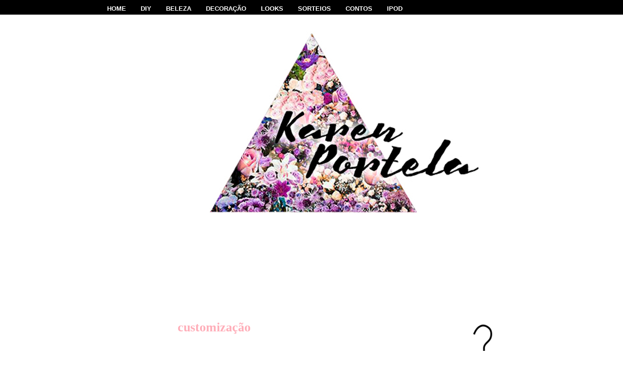

--- FILE ---
content_type: text/html; charset=UTF-8
request_url: https://pequenanotavelblog.com/tag/customizacao
body_size: 66779
content:
<!DOCTYPE html>
<html lang="pt-PT">
<head>
	<meta charset="UTF-8">
	<meta name="viewport" content="initial-scale=1.0, width=device-width">
	<title>Arquivo de customização - Pequena Notável</title>
	<meta name='robots' content='index, follow, max-image-preview:large, max-snippet:-1, max-video-preview:-1' />

	<!-- This site is optimized with the Yoast SEO plugin v26.5 - https://yoast.com/wordpress/plugins/seo/ -->
	<link rel="canonical" href="https://pequenanotavelblog.com/tag/customizacao" />
	<link rel="next" href="https://pequenanotavelblog.com/tag/customizacao/page/2" />
	<meta property="og:locale" content="pt_PT" />
	<meta property="og:type" content="article" />
	<meta property="og:title" content="Arquivo de customização - Pequena Notável" />
	<meta property="og:url" content="https://pequenanotavelblog.com/tag/customizacao" />
	<meta property="og:site_name" content="Pequena Notável" />
	<meta name="twitter:card" content="summary_large_image" />
	<script type="application/ld+json" class="yoast-schema-graph">{"@context":"https://schema.org","@graph":[{"@type":"CollectionPage","@id":"https://pequenanotavelblog.com/tag/customizacao","url":"https://pequenanotavelblog.com/tag/customizacao","name":"Arquivo de customização - Pequena Notável","isPartOf":{"@id":"https://pequenanotavelblog.com/#website"},"breadcrumb":{"@id":"https://pequenanotavelblog.com/tag/customizacao#breadcrumb"},"inLanguage":"pt-PT"},{"@type":"BreadcrumbList","@id":"https://pequenanotavelblog.com/tag/customizacao#breadcrumb","itemListElement":[{"@type":"ListItem","position":1,"name":"Início","item":"https://pequenanotavelblog.com/"},{"@type":"ListItem","position":2,"name":"customização"}]},{"@type":"WebSite","@id":"https://pequenanotavelblog.com/#website","url":"https://pequenanotavelblog.com/","name":"Pequena Notável","description":"","potentialAction":[{"@type":"SearchAction","target":{"@type":"EntryPoint","urlTemplate":"https://pequenanotavelblog.com/?s={search_term_string}"},"query-input":{"@type":"PropertyValueSpecification","valueRequired":true,"valueName":"search_term_string"}}],"inLanguage":"pt-PT"}]}</script>
	<!-- / Yoast SEO plugin. -->


<link rel="alternate" type="application/rss+xml" title="Feed de etiquetas Pequena Notável &raquo; customização" href="https://pequenanotavelblog.com/tag/customizacao/feed" />
<style id='wp-img-auto-sizes-contain-inline-css' type='text/css'>
img:is([sizes=auto i],[sizes^="auto," i]){contain-intrinsic-size:3000px 1500px}
/*# sourceURL=wp-img-auto-sizes-contain-inline-css */
</style>
<style id='wp-emoji-styles-inline-css' type='text/css'>

	img.wp-smiley, img.emoji {
		display: inline !important;
		border: none !important;
		box-shadow: none !important;
		height: 1em !important;
		width: 1em !important;
		margin: 0 0.07em !important;
		vertical-align: -0.1em !important;
		background: none !important;
		padding: 0 !important;
	}
/*# sourceURL=wp-emoji-styles-inline-css */
</style>
<style id='wp-block-library-inline-css' type='text/css'>
:root{--wp-block-synced-color:#7a00df;--wp-block-synced-color--rgb:122,0,223;--wp-bound-block-color:var(--wp-block-synced-color);--wp-editor-canvas-background:#ddd;--wp-admin-theme-color:#007cba;--wp-admin-theme-color--rgb:0,124,186;--wp-admin-theme-color-darker-10:#006ba1;--wp-admin-theme-color-darker-10--rgb:0,107,160.5;--wp-admin-theme-color-darker-20:#005a87;--wp-admin-theme-color-darker-20--rgb:0,90,135;--wp-admin-border-width-focus:2px}@media (min-resolution:192dpi){:root{--wp-admin-border-width-focus:1.5px}}.wp-element-button{cursor:pointer}:root .has-very-light-gray-background-color{background-color:#eee}:root .has-very-dark-gray-background-color{background-color:#313131}:root .has-very-light-gray-color{color:#eee}:root .has-very-dark-gray-color{color:#313131}:root .has-vivid-green-cyan-to-vivid-cyan-blue-gradient-background{background:linear-gradient(135deg,#00d084,#0693e3)}:root .has-purple-crush-gradient-background{background:linear-gradient(135deg,#34e2e4,#4721fb 50%,#ab1dfe)}:root .has-hazy-dawn-gradient-background{background:linear-gradient(135deg,#faaca8,#dad0ec)}:root .has-subdued-olive-gradient-background{background:linear-gradient(135deg,#fafae1,#67a671)}:root .has-atomic-cream-gradient-background{background:linear-gradient(135deg,#fdd79a,#004a59)}:root .has-nightshade-gradient-background{background:linear-gradient(135deg,#330968,#31cdcf)}:root .has-midnight-gradient-background{background:linear-gradient(135deg,#020381,#2874fc)}:root{--wp--preset--font-size--normal:16px;--wp--preset--font-size--huge:42px}.has-regular-font-size{font-size:1em}.has-larger-font-size{font-size:2.625em}.has-normal-font-size{font-size:var(--wp--preset--font-size--normal)}.has-huge-font-size{font-size:var(--wp--preset--font-size--huge)}.has-text-align-center{text-align:center}.has-text-align-left{text-align:left}.has-text-align-right{text-align:right}.has-fit-text{white-space:nowrap!important}#end-resizable-editor-section{display:none}.aligncenter{clear:both}.items-justified-left{justify-content:flex-start}.items-justified-center{justify-content:center}.items-justified-right{justify-content:flex-end}.items-justified-space-between{justify-content:space-between}.screen-reader-text{border:0;clip-path:inset(50%);height:1px;margin:-1px;overflow:hidden;padding:0;position:absolute;width:1px;word-wrap:normal!important}.screen-reader-text:focus{background-color:#ddd;clip-path:none;color:#444;display:block;font-size:1em;height:auto;left:5px;line-height:normal;padding:15px 23px 14px;text-decoration:none;top:5px;width:auto;z-index:100000}html :where(.has-border-color){border-style:solid}html :where([style*=border-top-color]){border-top-style:solid}html :where([style*=border-right-color]){border-right-style:solid}html :where([style*=border-bottom-color]){border-bottom-style:solid}html :where([style*=border-left-color]){border-left-style:solid}html :where([style*=border-width]){border-style:solid}html :where([style*=border-top-width]){border-top-style:solid}html :where([style*=border-right-width]){border-right-style:solid}html :where([style*=border-bottom-width]){border-bottom-style:solid}html :where([style*=border-left-width]){border-left-style:solid}html :where(img[class*=wp-image-]){height:auto;max-width:100%}:where(figure){margin:0 0 1em}html :where(.is-position-sticky){--wp-admin--admin-bar--position-offset:var(--wp-admin--admin-bar--height,0px)}@media screen and (max-width:600px){html :where(.is-position-sticky){--wp-admin--admin-bar--position-offset:0px}}

/*# sourceURL=wp-block-library-inline-css */
</style><style id='global-styles-inline-css' type='text/css'>
:root{--wp--preset--aspect-ratio--square: 1;--wp--preset--aspect-ratio--4-3: 4/3;--wp--preset--aspect-ratio--3-4: 3/4;--wp--preset--aspect-ratio--3-2: 3/2;--wp--preset--aspect-ratio--2-3: 2/3;--wp--preset--aspect-ratio--16-9: 16/9;--wp--preset--aspect-ratio--9-16: 9/16;--wp--preset--color--black: #000000;--wp--preset--color--cyan-bluish-gray: #abb8c3;--wp--preset--color--white: #ffffff;--wp--preset--color--pale-pink: #f78da7;--wp--preset--color--vivid-red: #cf2e2e;--wp--preset--color--luminous-vivid-orange: #ff6900;--wp--preset--color--luminous-vivid-amber: #fcb900;--wp--preset--color--light-green-cyan: #7bdcb5;--wp--preset--color--vivid-green-cyan: #00d084;--wp--preset--color--pale-cyan-blue: #8ed1fc;--wp--preset--color--vivid-cyan-blue: #0693e3;--wp--preset--color--vivid-purple: #9b51e0;--wp--preset--gradient--vivid-cyan-blue-to-vivid-purple: linear-gradient(135deg,rgb(6,147,227) 0%,rgb(155,81,224) 100%);--wp--preset--gradient--light-green-cyan-to-vivid-green-cyan: linear-gradient(135deg,rgb(122,220,180) 0%,rgb(0,208,130) 100%);--wp--preset--gradient--luminous-vivid-amber-to-luminous-vivid-orange: linear-gradient(135deg,rgb(252,185,0) 0%,rgb(255,105,0) 100%);--wp--preset--gradient--luminous-vivid-orange-to-vivid-red: linear-gradient(135deg,rgb(255,105,0) 0%,rgb(207,46,46) 100%);--wp--preset--gradient--very-light-gray-to-cyan-bluish-gray: linear-gradient(135deg,rgb(238,238,238) 0%,rgb(169,184,195) 100%);--wp--preset--gradient--cool-to-warm-spectrum: linear-gradient(135deg,rgb(74,234,220) 0%,rgb(151,120,209) 20%,rgb(207,42,186) 40%,rgb(238,44,130) 60%,rgb(251,105,98) 80%,rgb(254,248,76) 100%);--wp--preset--gradient--blush-light-purple: linear-gradient(135deg,rgb(255,206,236) 0%,rgb(152,150,240) 100%);--wp--preset--gradient--blush-bordeaux: linear-gradient(135deg,rgb(254,205,165) 0%,rgb(254,45,45) 50%,rgb(107,0,62) 100%);--wp--preset--gradient--luminous-dusk: linear-gradient(135deg,rgb(255,203,112) 0%,rgb(199,81,192) 50%,rgb(65,88,208) 100%);--wp--preset--gradient--pale-ocean: linear-gradient(135deg,rgb(255,245,203) 0%,rgb(182,227,212) 50%,rgb(51,167,181) 100%);--wp--preset--gradient--electric-grass: linear-gradient(135deg,rgb(202,248,128) 0%,rgb(113,206,126) 100%);--wp--preset--gradient--midnight: linear-gradient(135deg,rgb(2,3,129) 0%,rgb(40,116,252) 100%);--wp--preset--font-size--small: 13px;--wp--preset--font-size--medium: 20px;--wp--preset--font-size--large: 36px;--wp--preset--font-size--x-large: 42px;--wp--preset--spacing--20: 0.44rem;--wp--preset--spacing--30: 0.67rem;--wp--preset--spacing--40: 1rem;--wp--preset--spacing--50: 1.5rem;--wp--preset--spacing--60: 2.25rem;--wp--preset--spacing--70: 3.38rem;--wp--preset--spacing--80: 5.06rem;--wp--preset--shadow--natural: 6px 6px 9px rgba(0, 0, 0, 0.2);--wp--preset--shadow--deep: 12px 12px 50px rgba(0, 0, 0, 0.4);--wp--preset--shadow--sharp: 6px 6px 0px rgba(0, 0, 0, 0.2);--wp--preset--shadow--outlined: 6px 6px 0px -3px rgb(255, 255, 255), 6px 6px rgb(0, 0, 0);--wp--preset--shadow--crisp: 6px 6px 0px rgb(0, 0, 0);}:where(.is-layout-flex){gap: 0.5em;}:where(.is-layout-grid){gap: 0.5em;}body .is-layout-flex{display: flex;}.is-layout-flex{flex-wrap: wrap;align-items: center;}.is-layout-flex > :is(*, div){margin: 0;}body .is-layout-grid{display: grid;}.is-layout-grid > :is(*, div){margin: 0;}:where(.wp-block-columns.is-layout-flex){gap: 2em;}:where(.wp-block-columns.is-layout-grid){gap: 2em;}:where(.wp-block-post-template.is-layout-flex){gap: 1.25em;}:where(.wp-block-post-template.is-layout-grid){gap: 1.25em;}.has-black-color{color: var(--wp--preset--color--black) !important;}.has-cyan-bluish-gray-color{color: var(--wp--preset--color--cyan-bluish-gray) !important;}.has-white-color{color: var(--wp--preset--color--white) !important;}.has-pale-pink-color{color: var(--wp--preset--color--pale-pink) !important;}.has-vivid-red-color{color: var(--wp--preset--color--vivid-red) !important;}.has-luminous-vivid-orange-color{color: var(--wp--preset--color--luminous-vivid-orange) !important;}.has-luminous-vivid-amber-color{color: var(--wp--preset--color--luminous-vivid-amber) !important;}.has-light-green-cyan-color{color: var(--wp--preset--color--light-green-cyan) !important;}.has-vivid-green-cyan-color{color: var(--wp--preset--color--vivid-green-cyan) !important;}.has-pale-cyan-blue-color{color: var(--wp--preset--color--pale-cyan-blue) !important;}.has-vivid-cyan-blue-color{color: var(--wp--preset--color--vivid-cyan-blue) !important;}.has-vivid-purple-color{color: var(--wp--preset--color--vivid-purple) !important;}.has-black-background-color{background-color: var(--wp--preset--color--black) !important;}.has-cyan-bluish-gray-background-color{background-color: var(--wp--preset--color--cyan-bluish-gray) !important;}.has-white-background-color{background-color: var(--wp--preset--color--white) !important;}.has-pale-pink-background-color{background-color: var(--wp--preset--color--pale-pink) !important;}.has-vivid-red-background-color{background-color: var(--wp--preset--color--vivid-red) !important;}.has-luminous-vivid-orange-background-color{background-color: var(--wp--preset--color--luminous-vivid-orange) !important;}.has-luminous-vivid-amber-background-color{background-color: var(--wp--preset--color--luminous-vivid-amber) !important;}.has-light-green-cyan-background-color{background-color: var(--wp--preset--color--light-green-cyan) !important;}.has-vivid-green-cyan-background-color{background-color: var(--wp--preset--color--vivid-green-cyan) !important;}.has-pale-cyan-blue-background-color{background-color: var(--wp--preset--color--pale-cyan-blue) !important;}.has-vivid-cyan-blue-background-color{background-color: var(--wp--preset--color--vivid-cyan-blue) !important;}.has-vivid-purple-background-color{background-color: var(--wp--preset--color--vivid-purple) !important;}.has-black-border-color{border-color: var(--wp--preset--color--black) !important;}.has-cyan-bluish-gray-border-color{border-color: var(--wp--preset--color--cyan-bluish-gray) !important;}.has-white-border-color{border-color: var(--wp--preset--color--white) !important;}.has-pale-pink-border-color{border-color: var(--wp--preset--color--pale-pink) !important;}.has-vivid-red-border-color{border-color: var(--wp--preset--color--vivid-red) !important;}.has-luminous-vivid-orange-border-color{border-color: var(--wp--preset--color--luminous-vivid-orange) !important;}.has-luminous-vivid-amber-border-color{border-color: var(--wp--preset--color--luminous-vivid-amber) !important;}.has-light-green-cyan-border-color{border-color: var(--wp--preset--color--light-green-cyan) !important;}.has-vivid-green-cyan-border-color{border-color: var(--wp--preset--color--vivid-green-cyan) !important;}.has-pale-cyan-blue-border-color{border-color: var(--wp--preset--color--pale-cyan-blue) !important;}.has-vivid-cyan-blue-border-color{border-color: var(--wp--preset--color--vivid-cyan-blue) !important;}.has-vivid-purple-border-color{border-color: var(--wp--preset--color--vivid-purple) !important;}.has-vivid-cyan-blue-to-vivid-purple-gradient-background{background: var(--wp--preset--gradient--vivid-cyan-blue-to-vivid-purple) !important;}.has-light-green-cyan-to-vivid-green-cyan-gradient-background{background: var(--wp--preset--gradient--light-green-cyan-to-vivid-green-cyan) !important;}.has-luminous-vivid-amber-to-luminous-vivid-orange-gradient-background{background: var(--wp--preset--gradient--luminous-vivid-amber-to-luminous-vivid-orange) !important;}.has-luminous-vivid-orange-to-vivid-red-gradient-background{background: var(--wp--preset--gradient--luminous-vivid-orange-to-vivid-red) !important;}.has-very-light-gray-to-cyan-bluish-gray-gradient-background{background: var(--wp--preset--gradient--very-light-gray-to-cyan-bluish-gray) !important;}.has-cool-to-warm-spectrum-gradient-background{background: var(--wp--preset--gradient--cool-to-warm-spectrum) !important;}.has-blush-light-purple-gradient-background{background: var(--wp--preset--gradient--blush-light-purple) !important;}.has-blush-bordeaux-gradient-background{background: var(--wp--preset--gradient--blush-bordeaux) !important;}.has-luminous-dusk-gradient-background{background: var(--wp--preset--gradient--luminous-dusk) !important;}.has-pale-ocean-gradient-background{background: var(--wp--preset--gradient--pale-ocean) !important;}.has-electric-grass-gradient-background{background: var(--wp--preset--gradient--electric-grass) !important;}.has-midnight-gradient-background{background: var(--wp--preset--gradient--midnight) !important;}.has-small-font-size{font-size: var(--wp--preset--font-size--small) !important;}.has-medium-font-size{font-size: var(--wp--preset--font-size--medium) !important;}.has-large-font-size{font-size: var(--wp--preset--font-size--large) !important;}.has-x-large-font-size{font-size: var(--wp--preset--font-size--x-large) !important;}
/*# sourceURL=global-styles-inline-css */
</style>

<style id='classic-theme-styles-inline-css' type='text/css'>
/*! This file is auto-generated */
.wp-block-button__link{color:#fff;background-color:#32373c;border-radius:9999px;box-shadow:none;text-decoration:none;padding:calc(.667em + 2px) calc(1.333em + 2px);font-size:1.125em}.wp-block-file__button{background:#32373c;color:#fff;text-decoration:none}
/*# sourceURL=/wp-includes/css/classic-themes.min.css */
</style>
<link rel='stylesheet' id='style-pequenanotavelblog-css' href='https://pequenanotavelblog.com/wp-content/themes/pequenanotavelblog/style.css?ver=6.9' type='text/css' media='all' />
<link rel="https://api.w.org/" href="https://pequenanotavelblog.com/wp-json/" /><link rel="alternate" title="JSON" type="application/json" href="https://pequenanotavelblog.com/wp-json/wp/v2/tags/5" /><link rel="EditURI" type="application/rsd+xml" title="RSD" href="https://pequenanotavelblog.com/xmlrpc.php?rsd" />
<meta name="generator" content="WordPress 6.9" />
	<link rel="shortcut icon" href="https://pequenanotavelblog.com/wp-content/themes/pequenanotavelblog/images/favicon.ico" type="image/x-icon">
</head>
<body class="archive tag tag-customizacao tag-5 wp-theme-pequenanotavelblog">
<div class="bar_top" style="position:fixed; display:block; width: 100%; height: 30px; z-index:1;">
	<div class="bar_topd">
		<ul class="menu_barrax">
			<li style="font-size: 13px"><a href="/" title="HOME">HOME</a></li>
			<li style="font-size: 13px"><a href="/tag/diy" title="DIY">DIY</a></li>
			<li style="font-size: 13px"><a href="/tag/beleza" title="BELEZA">BELEZA</a></li>
			<li style="font-size: 13px"><a href="/tag/decoracao" title="DECORAÇÃO">DECORAÇÃO</a></li>
			<li style="font-size: 13px"><a href="/meus-looks" title="LOOKS">LOOKS</a></li>
			<li style="font-size: 13px"><a href="/sorteios" title="SORTEIOS">SORTEIOS</a></li>
			<li style="font-size: 13px"><a href="/pequenos-contos_26" title="CONTOS">CONTOS</a></li>
			<li style="font-size: 13px"><a href="/meu-ipod" title="IPOD">IPOD</a></li>
		</ul>
	</div>
</div>
<div class="navbar no-items section" id="navbar"></div>
<div class="body-fauxcolumns">
	<div class="fauxcolumn-outer body-fauxcolumn-outer">
		<div class="cap-top">
			<div class="cap-left"></div>
			<div class="cap-right"></div>
		</div>
		<div class="fauxborder-left">
			<div class="fauxborder-right"></div>
			<div class="fauxcolumn-inner"></div>
		</div>
		<div class="cap-bottom">
			<div class="cap-left"></div>
			<div class="cap-right"></div>
		</div>
	</div>
</div>
<div class="content">
	<div class="content-fauxcolumns">
		<div class="fauxcolumn-outer content-fauxcolumn-outer">
			<div class="cap-top">
				<div class="cap-left"></div>
				<div class="cap-right"></div>
			</div>
			<div class="fauxborder-left">
				<div class="fauxborder-right"></div>
				<div class="fauxcolumn-inner"></div>
			</div>
			<div class="cap-bottom">
				<div class="cap-left"></div>
				<div class="cap-right"></div>
			</div>
		</div>
	</div>
	<div class="content-outer">
		<div class="content-cap-top cap-top">
			<div class="cap-left"></div>
			<div class="cap-right"></div>
		</div>
		<div class="fauxborder-left content-fauxborder-left">
			<div class="fauxborder-right content-fauxborder-right"></div>
			<div class="content-inner">
				<header>
					<div class="header-outer">
						<div class="header-cap-top cap-top">
							<div id="crosscol-wrapper" style="text-align:center">
								<div class="links no-items section" id="links"></div>
							</div>
							<div class="cap-left"></div>
							<div class="cap-right"></div>
						</div>
						<div class="fauxborder-left header-fauxborder-left">
							<div class="fauxborder-right header-fauxborder-right"></div>
							<div class="region-inner header-inner">
								<div class="header section" id="header">
									<div class="widget Header" data-version="1" id="Header1">
										<div id="header-inner">
											<a href="/" style="display: block">
												<img align="right" alt="Pequena Notável" height="707px; " id="Header1_headerimg" src="https://pequenanotavelblog.com/wp-content/themes/pequenanotavelblog/images/transparencia_maior-5.png" style="display: block" width="618px; "/>
											</a>
										</div>
									</div>
								</div>
							</div>
						</div>
						<div class="header-cap-bottom cap-bottom">
							<div class="cap-left"></div>
							<div class="cap-right"></div>
						</div>
					</div>
				</header>
				<div class="tabs-outer">
					<div class="tabs-cap-top cap-top">
						<div class="cap-left"></div>
						<div class="cap-right"></div>
					</div>
					<div class="fauxborder-left tabs-fauxborder-left">
						<div class="fauxborder-right tabs-fauxborder-right"></div>
						<div class="region-inner tabs-inner">
							<div class="tabs no-items section" id="crosscol"></div>
							<div class="tabs no-items section" id="crosscol-overflow"></div>
						</div>
					</div>
					<div class="tabs-cap-bottom cap-bottom">
						<div class="cap-left"></div>
						<div class="cap-right"></div>
					</div>
				</div>
				<div class="main-outer">
					<div class="main-cap-top cap-top">
						<div class="cap-left"></div>
						<div class="cap-right"></div>
					</div>
					<div class="fauxborder-left main-fauxborder-left">
						<div class="fauxborder-right main-fauxborder-right"></div>
						<div class="region-inner main-inner">
							<div class="columns fauxcolumns">
								<div class="fauxcolumn-outer fauxcolumn-center-outer">
									<div class="cap-top">
										<div class="cap-left"></div>
										<div class="cap-right"></div>
									</div>
									<div class="fauxborder-left">
										<div class="fauxborder-right"></div>
										<div class="fauxcolumn-inner"></div>
									</div>
									<div class="cap-bottom">
										<div class="cap-left"></div>
										<div class="cap-right"></div>
									</div>
								</div>
								<div class="fauxcolumn-outer fauxcolumn-left-outer">
									<div class="cap-top">
										<div class="cap-left"></div>
										<div class="cap-right"></div>
									</div>
									<div class="fauxborder-left">
										<div class="fauxborder-right"></div>
										<div class="fauxcolumn-inner"></div>
									</div>
									<div class="cap-bottom">
										<div class="cap-left"></div>
										<div class="cap-right"></div>
									</div>
								</div>
								<div class="fauxcolumn-outer fauxcolumn-right-outer">
									<div class="cap-top">
										<div class="cap-left"></div>
										<div class="cap-right"></div>
									</div>
									<div class="fauxborder-left">
										<div class="fauxborder-right"></div>
										<div class="fauxcolumn-inner"></div>
									</div>
									<div class="cap-bottom">
										<div class="cap-left"></div>
										<div class="cap-right"></div>
									</div>
								</div>
<div class="columns-inner">
	<div class="column-center-outer">
		<div class="column-center-inner">
			<div class="main section" id="main">
				<h1 class="archive-title">customização</h1>
				<div class="widget Blog" id="Blog1">
					<div class="blog-posts hfeed">
						<article id="post-579" class="date-outer post-579 post type-post status-publish format-standard hentry category-blog tag-brinco-pompom tag-brincos tag-brincos-de-pompom tag-customizacao tag-diy tag-faca-voce-mesmo tag-fashion tag-karen-portela tag-pompons">
	<h2 class="date-header">
		<span>15 Abril 2016</span>
	</h2>
	<div class="date-posts">
		<div class="post-outer">
			<div class="post hentry" itemprop="blogPost" itemscope="itemscope" itemtype="http://schema.org/BlogPosting">
				<h3 class="post-title entry-title" itemprop="name"><a rel="bookmark" title="D.I.Y Brincos Pompom" href="https://pequenanotavelblog.com/2016/04/diy-brincos-pompom.html">D.I.Y Brincos Pompom</a></h3>
				<div class="post-header">
					<div class="post-header-line-1"></div>
				</div>
				<div class="post-body entry-content" itemprop="description articleBody">
										<a rel="bookmark" title="D.I.Y Brincos Pompom" href="https://pequenanotavelblog.com/2016/04/diy-brincos-pompom.html">
					<img class="aligncenter" src="/wp-content/uploads/2016/04/diy-brincos-pompom-im-1.jpg" alt="D.I.Y Brincos Pompom">
					</a>
										<p>Sabe aqueles brincos com Pompom, fashion, divertido, e tão&nbsp;difícil&nbsp;de encontrar?!&nbsp;Faça você mesmo! Tem passo a passo dos dois modelos no vídeo abaixo: Gostaram?! facil&hellip;</p>
					<div style="clear: both;"></div>
				</div>
				<div class="post-footer">
					<div class="post-footer-line post-footer-line-2">
						<span class="post-labels">Marcadores: <a href="https://pequenanotavelblog.com/tag/brinco-pompom" rel="tag">brinco pompom</a>, <a href="https://pequenanotavelblog.com/tag/brincos" rel="tag">brincos</a>, <a href="https://pequenanotavelblog.com/tag/brincos-de-pompom" rel="tag">brincos de pompom</a>, <a href="https://pequenanotavelblog.com/tag/customizacao" rel="tag">customização</a>, <a href="https://pequenanotavelblog.com/tag/diy" rel="tag">diy</a>, <a href="https://pequenanotavelblog.com/tag/faca-voce-mesmo" rel="tag">faça você mesmo</a>, <a href="https://pequenanotavelblog.com/tag/fashion" rel="tag">fashion</a>, <a href="https://pequenanotavelblog.com/tag/karen-portela" rel="tag">karen portela</a>, <a href="https://pequenanotavelblog.com/tag/pompons" rel="tag">pompons</a></span>					</div>
					<div class="post-footer-line post-footer-line-3">
						<span class="post-location">
						</span>
					</div>
				</div>
			</div>
		</div>
	</div>
</article>
<article id="post-481" class="date-outer post-481 post type-post status-publish format-standard hentry category-blog tag-arte tag-customizacao tag-faca-voce-mesmo tag-karen-portela tag-piquenique tag-scrapbook tag-video">
	<h2 class="date-header">
		<span>03 Junho 2014</span>
	</h2>
	<div class="date-posts">
		<div class="post-outer">
			<div class="post hentry" itemprop="blogPost" itemscope="itemscope" itemtype="http://schema.org/BlogPosting">
				<h3 class="post-title entry-title" itemprop="name"><a rel="bookmark" title="Projeto Scrapbook &#8211; Capa Piquenique" href="https://pequenanotavelblog.com/2014/06/projeto-scrapbook-capa-piquenique.html">Projeto Scrapbook &#8211; Capa Piquenique</a></h3>
				<div class="post-header">
					<div class="post-header-line-1"></div>
				</div>
				<div class="post-body entry-content" itemprop="description articleBody">
										<a rel="bookmark" title="Projeto Scrapbook &#8211; Capa Piquenique" href="https://pequenanotavelblog.com/2014/06/projeto-scrapbook-capa-piquenique.html">
					<img class="aligncenter" src="/wp-content/uploads/2014/06/projeto-scrapbook-capa-piquenique-im-1.jpg" alt="Projeto Scrapbook &#8211; Capa Piquenique">
					</a>
										<p>Oiii Gente, para quem acompanha aqui e o canal, sabe do meu projeto de férias de fazer meu primeiro scrapbook juntamente com vocês!! Para&hellip;</p>
					<div style="clear: both;"></div>
				</div>
				<div class="post-footer">
					<div class="post-footer-line post-footer-line-2">
						<span class="post-labels">Marcadores: <a href="https://pequenanotavelblog.com/tag/arte" rel="tag">arte</a>, <a href="https://pequenanotavelblog.com/tag/customizacao" rel="tag">customização</a>, <a href="https://pequenanotavelblog.com/tag/faca-voce-mesmo" rel="tag">faça você mesmo</a>, <a href="https://pequenanotavelblog.com/tag/karen-portela" rel="tag">karen portela</a>, <a href="https://pequenanotavelblog.com/tag/piquenique" rel="tag">piquenique</a>, <a href="https://pequenanotavelblog.com/tag/scrapbook" rel="tag">scrapbook</a>, <a href="https://pequenanotavelblog.com/tag/video" rel="tag">video</a></span>					</div>
					<div class="post-footer-line post-footer-line-3">
						<span class="post-location">
						</span>
					</div>
				</div>
			</div>
		</div>
	</div>
</article>
<article id="post-459" class="date-outer post-459 post type-post status-publish format-standard hentry category-blog tag-arte tag-customizacao tag-customizando tag-faca-voce-mesmo tag-ferias tag-karen-portela tag-scrapbook">
	<h2 class="date-header">
		<span>10 Maio 2014</span>
	</h2>
	<div class="date-posts">
		<div class="post-outer">
			<div class="post hentry" itemprop="blogPost" itemscope="itemscope" itemtype="http://schema.org/BlogPosting">
				<h3 class="post-title entry-title" itemprop="name"><a rel="bookmark" title="A fantástica arte de fazer ScrapBook" href="https://pequenanotavelblog.com/2014/05/a-fantastica-arte-de-fazer-scrapbook.html">A fantástica arte de fazer ScrapBook</a></h3>
				<div class="post-header">
					<div class="post-header-line-1"></div>
				</div>
				<div class="post-body entry-content" itemprop="description articleBody">
										<a rel="bookmark" title="A fantástica arte de fazer ScrapBook" href="https://pequenanotavelblog.com/2014/05/a-fantastica-arte-de-fazer-scrapbook.html">
					<img class="aligncenter" src="/wp-content/uploads/2014/05/fantastica-arte-de-fazer-scrapbook-im-1.jpg" alt="A fantástica arte de fazer ScrapBook">
					</a>
										<p>Oiii gente tudo bem?! Venho dividir uma novidade que a tempos queria fazer e vou aproveitar as férias para colocar em prática, são os&hellip;</p>
					<div style="clear: both;"></div>
				</div>
				<div class="post-footer">
					<div class="post-footer-line post-footer-line-2">
						<span class="post-labels">Marcadores: <a href="https://pequenanotavelblog.com/tag/arte" rel="tag">arte</a>, <a href="https://pequenanotavelblog.com/tag/customizacao" rel="tag">customização</a>, <a href="https://pequenanotavelblog.com/tag/customizando" rel="tag">customizando</a>, <a href="https://pequenanotavelblog.com/tag/faca-voce-mesmo" rel="tag">faça você mesmo</a>, <a href="https://pequenanotavelblog.com/tag/ferias" rel="tag">férias</a>, <a href="https://pequenanotavelblog.com/tag/karen-portela" rel="tag">karen portela</a>, <a href="https://pequenanotavelblog.com/tag/scrapbook" rel="tag">scrapbook</a></span>					</div>
					<div class="post-footer-line post-footer-line-3">
						<span class="post-location">
						</span>
					</div>
				</div>
			</div>
		</div>
	</div>
</article>
<article id="post-405" class="date-outer post-405 post type-post status-publish format-standard hentry category-blog tag-customizacao tag-customizando tag-diy tag-estojo tag-faca-voce-mesmo tag-faculdade tag-video">
	<h2 class="date-header">
		<span>10 Janeiro 2014</span>
	</h2>
	<div class="date-posts">
		<div class="post-outer">
			<div class="post hentry" itemprop="blogPost" itemscope="itemscope" itemtype="http://schema.org/BlogPosting">
				<h3 class="post-title entry-title" itemprop="name"><a rel="bookmark" title="Customização de estojo/tênis." href="https://pequenanotavelblog.com/2014/01/customizacao-de-estojotenis.html">Customização de estojo/tênis.</a></h3>
				<div class="post-header">
					<div class="post-header-line-1"></div>
				</div>
				<div class="post-body entry-content" itemprop="description articleBody">
										<p>Customizar e muito, muito bom, além de aproveitar e repaginar algo que você tem, tembém é terapia é arte. Eu sou apaixonada por customizações&hellip;</p>
					<div style="clear: both;"></div>
				</div>
				<div class="post-footer">
					<div class="post-footer-line post-footer-line-2">
						<span class="post-labels">Marcadores: <a href="https://pequenanotavelblog.com/tag/customizacao" rel="tag">customização</a>, <a href="https://pequenanotavelblog.com/tag/customizando" rel="tag">customizando</a>, <a href="https://pequenanotavelblog.com/tag/diy" rel="tag">diy</a>, <a href="https://pequenanotavelblog.com/tag/estojo" rel="tag">estojo</a>, <a href="https://pequenanotavelblog.com/tag/faca-voce-mesmo" rel="tag">faça você mesmo</a>, <a href="https://pequenanotavelblog.com/tag/faculdade" rel="tag">faculdade</a>, <a href="https://pequenanotavelblog.com/tag/video" rel="tag">video</a></span>					</div>
					<div class="post-footer-line post-footer-line-3">
						<span class="post-location">
						</span>
					</div>
				</div>
			</div>
		</div>
	</div>
</article>
<article id="post-406" class="date-outer post-406 post type-post status-publish format-standard hentry category-blog tag-cadernos-escolares tag-customizacao tag-customizando tag-diy tag-faca-voce-mesmo tag-volta-aulas">
	<h2 class="date-header">
		<span>04 Janeiro 2014</span>
	</h2>
	<div class="date-posts">
		<div class="post-outer">
			<div class="post hentry" itemprop="blogPost" itemscope="itemscope" itemtype="http://schema.org/BlogPosting">
				<h3 class="post-title entry-title" itemprop="name"><a rel="bookmark" title="Customizando Cadernos" href="https://pequenanotavelblog.com/2014/01/customizando-cadernos.html">Customizando Cadernos</a></h3>
				<div class="post-header">
					<div class="post-header-line-1"></div>
				</div>
				<div class="post-body entry-content" itemprop="description articleBody">
										<a rel="bookmark" title="Customizando Cadernos" href="https://pequenanotavelblog.com/2014/01/customizando-cadernos.html">
					<img class="aligncenter" src="/wp-content/uploads/2014/01/customizando-cadernos-im-1.jpg" alt="Customizando Cadernos">
					</a>
										<p>Recebi alguns pedidos de idéias para customizar cadernos, então fiz em video um D.I.Y com três idéias, para quem quer aproveitar um caderno simples&hellip;</p>
					<div style="clear: both;"></div>
				</div>
				<div class="post-footer">
					<div class="post-footer-line post-footer-line-2">
						<span class="post-labels">Marcadores: <a href="https://pequenanotavelblog.com/tag/cadernos-escolares" rel="tag">cadernos escolares</a>, <a href="https://pequenanotavelblog.com/tag/customizacao" rel="tag">customização</a>, <a href="https://pequenanotavelblog.com/tag/customizando" rel="tag">customizando</a>, <a href="https://pequenanotavelblog.com/tag/diy" rel="tag">diy</a>, <a href="https://pequenanotavelblog.com/tag/faca-voce-mesmo" rel="tag">faça você mesmo</a>, <a href="https://pequenanotavelblog.com/tag/volta-aulas" rel="tag">volta as aulas</a></span>					</div>
					<div class="post-footer-line post-footer-line-3">
						<span class="post-location">
						</span>
					</div>
				</div>
			</div>
		</div>
	</div>
</article>
<article id="post-228" class="date-outer post-228 post type-post status-publish format-standard hentry category-blog tag-chaves-decoradas tag-customizacao tag-diy">
	<h2 class="date-header">
		<span>09 Maio 2013</span>
	</h2>
	<div class="date-posts">
		<div class="post-outer">
			<div class="post hentry" itemprop="blogPost" itemscope="itemscope" itemtype="http://schema.org/BlogPosting">
				<h3 class="post-title entry-title" itemprop="name"><a rel="bookmark" title="Diy: Chaves e chaveiros &#8211; fofos" href="https://pequenanotavelblog.com/2013/05/diy-chaves-e-chaveiros-fofos.html">Diy: Chaves e chaveiros &#8211; fofos</a></h3>
				<div class="post-header">
					<div class="post-header-line-1"></div>
				</div>
				<div class="post-body entry-content" itemprop="description articleBody">
										<a rel="bookmark" title="Diy: Chaves e chaveiros &#8211; fofos" href="https://pequenanotavelblog.com/2013/05/diy-chaves-e-chaveiros-fofos.html">
					<img class="aligncenter" src="/wp-content/uploads/2013/05/diy-chaves-e-chaveiros-fofos-im-1.jpg" alt="Diy: Chaves e chaveiros &#8211; fofos">
					</a>
										<p>Oiiii gente, belezinha?!!! Hoje o DIY é simples e divertido, decore suas chaves usando esmaltes de cores diversas, fazendo desenhos ou usando somente um&hellip;</p>
					<div style="clear: both;"></div>
				</div>
				<div class="post-footer">
					<div class="post-footer-line post-footer-line-2">
						<span class="post-labels">Marcadores: <a href="https://pequenanotavelblog.com/tag/chaves-decoradas" rel="tag">chaves decoradas</a>, <a href="https://pequenanotavelblog.com/tag/customizacao" rel="tag">customização</a>, <a href="https://pequenanotavelblog.com/tag/diy" rel="tag">diy</a></span>					</div>
					<div class="post-footer-line post-footer-line-3">
						<span class="post-location">
						</span>
					</div>
				</div>
			</div>
		</div>
	</div>
</article>
<article id="post-196" class="date-outer post-196 post type-post status-publish format-standard hentry category-blog tag-customizacao tag-customizando tag-diy tag-fotos">
	<h2 class="date-header">
		<span>22 Abril 2013</span>
	</h2>
	<div class="date-posts">
		<div class="post-outer">
			<div class="post hentry" itemprop="blogPost" itemscope="itemscope" itemtype="http://schema.org/BlogPosting">
				<h3 class="post-title entry-title" itemprop="name"><a rel="bookmark" title="Customizando: Edição de fotografia de um modo fácil" href="https://pequenanotavelblog.com/2013/04/customizando-edicao-de-fotografia-de-um.html">Customizando: Edição de fotografia de um modo fácil</a></h3>
				<div class="post-header">
					<div class="post-header-line-1"></div>
				</div>
				<div class="post-body entry-content" itemprop="description articleBody">
										<a rel="bookmark" title="Customizando: Edição de fotografia de um modo fácil" href="https://pequenanotavelblog.com/2013/04/customizando-edicao-de-fotografia-de-um.html">
					<img class="aligncenter" src="/wp-content/uploads/2013/04/customizando-edicao-de-fotografia-de-um-im-1.jpg" alt="Customizando: Edição de fotografia de um modo fácil">
					</a>
										<p>Oi Gente, aqui é a Lully &lt;3. O post está um pouco atrasado e peço desculpas a vocês, mas prometo recompensa-las pela demora. Hoje&hellip;</p>
					<div style="clear: both;"></div>
				</div>
				<div class="post-footer">
					<div class="post-footer-line post-footer-line-2">
						<span class="post-labels">Marcadores: <a href="https://pequenanotavelblog.com/tag/customizacao" rel="tag">customização</a>, <a href="https://pequenanotavelblog.com/tag/customizando" rel="tag">customizando</a>, <a href="https://pequenanotavelblog.com/tag/diy" rel="tag">diy</a>, <a href="https://pequenanotavelblog.com/tag/fotos" rel="tag">fotos</a></span>					</div>
					<div class="post-footer-line post-footer-line-3">
						<span class="post-location">
						</span>
					</div>
				</div>
			</div>
		</div>
	</div>
</article>
<article id="post-201" class="date-outer post-201 post type-post status-publish format-standard hentry category-blog tag-customizacao tag-diy tag-galaxy tag-look tag-look-2-em-1">
	<h2 class="date-header">
		<span>16 Abril 2013</span>
	</h2>
	<div class="date-posts">
		<div class="post-outer">
			<div class="post hentry" itemprop="blogPost" itemscope="itemscope" itemtype="http://schema.org/BlogPosting">
				<h3 class="post-title entry-title" itemprop="name"><a rel="bookmark" title="DIY &#8211; Estampa Galaxy Print + Looks" href="https://pequenanotavelblog.com/2013/04/diy-estampa-galaxy-print-looks.html">DIY &#8211; Estampa Galaxy Print + Looks</a></h3>
				<div class="post-header">
					<div class="post-header-line-1"></div>
				</div>
				<div class="post-body entry-content" itemprop="description articleBody">
										<a rel="bookmark" title="DIY &#8211; Estampa Galaxy Print + Looks" href="https://pequenanotavelblog.com/2013/04/diy-estampa-galaxy-print-looks.html">
					<img class="aligncenter" src="/wp-content/uploads/2013/04/diy-estampa-galaxy-print-looks-im-1.jpg" alt="DIY &#8211; Estampa Galaxy Print + Looks">
					</a>
										<p>Oiiii gente, belezinha?!!! Hoje o look, aliás os looks são acompanhados de um DIY que eu fiz em video para vocês, a estampa é&hellip;</p>
					<div style="clear: both;"></div>
				</div>
				<div class="post-footer">
					<div class="post-footer-line post-footer-line-2">
						<span class="post-labels">Marcadores: <a href="https://pequenanotavelblog.com/tag/customizacao" rel="tag">customização</a>, <a href="https://pequenanotavelblog.com/tag/diy" rel="tag">diy</a>, <a href="https://pequenanotavelblog.com/tag/galaxy" rel="tag">galaxy</a>, <a href="https://pequenanotavelblog.com/tag/look" rel="tag">look</a>, <a href="https://pequenanotavelblog.com/tag/look-2-em-1" rel="tag">look 2 em 1</a></span>					</div>
					<div class="post-footer-line post-footer-line-3">
						<span class="post-location">
						</span>
					</div>
				</div>
			</div>
		</div>
	</div>
</article>
<article id="post-200" class="date-outer post-200 post type-post status-publish format-standard hentry category-blog tag-customizacao tag-diy tag-video">
	<h2 class="date-header">
		<span>05 Abril 2013</span>
	</h2>
	<div class="date-posts">
		<div class="post-outer">
			<div class="post hentry" itemprop="blogPost" itemscope="itemscope" itemtype="http://schema.org/BlogPosting">
				<h3 class="post-title entry-title" itemprop="name"><a rel="bookmark" title="DIY em video &#8211; Tiara Cute" href="https://pequenanotavelblog.com/2013/04/diy-em-video-tiara-cute.html">DIY em video &#8211; Tiara Cute</a></h3>
				<div class="post-header">
					<div class="post-header-line-1"></div>
				</div>
				<div class="post-body entry-content" itemprop="description articleBody">
										<a rel="bookmark" title="DIY em video &#8211; Tiara Cute" href="https://pequenanotavelblog.com/2013/04/diy-em-video-tiara-cute.html">
					<img class="aligncenter" src="/wp-content/uploads/2013/04/diy-em-video-tiara-cute-im-1.jpg" alt="DIY em video &#8211; Tiara Cute">
					</a>
										<p>Oiiii gentem.. rs Olha eu aqui novamente, venho com um DIY bem cute: Tiara de orelhinha. As japas adoram e agora também as cantoras&hellip;</p>
					<div style="clear: both;"></div>
				</div>
				<div class="post-footer">
					<div class="post-footer-line post-footer-line-2">
						<span class="post-labels">Marcadores: <a href="https://pequenanotavelblog.com/tag/customizacao" rel="tag">customização</a>, <a href="https://pequenanotavelblog.com/tag/diy" rel="tag">diy</a>, <a href="https://pequenanotavelblog.com/tag/video" rel="tag">video</a></span>					</div>
					<div class="post-footer-line post-footer-line-3">
						<span class="post-location">
						</span>
					</div>
				</div>
			</div>
		</div>
	</div>
</article>
<article id="post-176" class="date-outer post-176 post type-post status-publish format-standard hentry category-blog tag-carimbos-para-camiseta tag-customizacao tag-diy">
	<h2 class="date-header">
		<span>31 Março 2013</span>
	</h2>
	<div class="date-posts">
		<div class="post-outer">
			<div class="post hentry" itemprop="blogPost" itemscope="itemscope" itemtype="http://schema.org/BlogPosting">
				<h3 class="post-title entry-title" itemprop="name"><a rel="bookmark" title="Customizando: Estampa com carimbo artesanal!!" href="https://pequenanotavelblog.com/2013/03/customizando-estampando-tecido-com.html">Customizando: Estampa com carimbo artesanal!!</a></h3>
				<div class="post-header">
					<div class="post-header-line-1"></div>
				</div>
				<div class="post-body entry-content" itemprop="description articleBody">
										<a rel="bookmark" title="Customizando: Estampa com carimbo artesanal!!" href="https://pequenanotavelblog.com/2013/03/customizando-estampando-tecido-com.html">
					<img class="aligncenter" src="/wp-content/uploads/2013/03/customizando-estampando-tecido-com-im-1.jpg" alt="Customizando: Estampa com carimbo artesanal!!">
					</a>
										<p>Oi Gente, aqui é a Lully &lt;3&nbsp; Hoje trago para vocês uma customização super linda! Que tal uma T-shirt costumizada por você mesmo com&hellip;</p>
					<div style="clear: both;"></div>
				</div>
				<div class="post-footer">
					<div class="post-footer-line post-footer-line-2">
						<span class="post-labels">Marcadores: <a href="https://pequenanotavelblog.com/tag/carimbos-para-camiseta" rel="tag">carimbos para camiseta</a>, <a href="https://pequenanotavelblog.com/tag/customizacao" rel="tag">customização</a>, <a href="https://pequenanotavelblog.com/tag/diy" rel="tag">diy</a></span>					</div>
					<div class="post-footer-line post-footer-line-3">
						<span class="post-location">
						</span>
					</div>
				</div>
			</div>
		</div>
	</div>
</article>
					</div>
					<div class="blog-pager" id="blog-pager">
	<span id="blog-pager-older-link">
		<a class="blog-pager-older-link" href="https://pequenanotavelblog.com/tag/customizacao" id="Blog1_blog-pager-older-link">
		Older
		</a>
	</span>
	<a class="home-link" href="/">Home</a>
	<span id="blog-pager-newer-link">
		<a class="blog-pager-newer-link" href="https://pequenanotavelblog.com/tag/customizacao/page/2" id="Blog1_blog-pager-newer-link">
		Newer
		</a>
	</span>
</div>
<div class="clear"></div>
				</div>
			</div>
		</div>
	</div>
	<div class="column-left-outer">
		<div class="column-left-inner">
			<aside></aside>
		</div>
	</div>
	<div class="column-right-outer">
		<div class="column-right-inner">
			<aside>
				<div class="sidebar section" id="sidebar-right-1">
					<div id="custom_html-2" class="widget_text widget widget_custom_html"><div class="textwidget custom-html-widget"><center><a href="https://betanob.com/
" target="_blank"><img src="/wp-content/uploads/2021/11/perfil-31-08-2018.png" border="0"></a></center></div><div class="clear"></div></div>
		<div id="recent-posts-2" class="widget widget_recent_entries">
		<h2 class="widget-title">Artigos recentes</h2>
		<ul>
											<li>
					<a href="https://pequenanotavelblog.com/2025/12/trabalho-artesanal-como-criar-uma-pulseira-de-contas-unica-com-suas-proprias-maos.html">Trabalho artesanal: como criar uma pulseira de contas única com suas próprias mãos</a>
									</li>
											<li>
					<a href="https://pequenanotavelblog.com/2025/12/mostbet-apostas-ao-vivo-brasil.html">Apostas Ao Vivo na Mostbet: Estratégias Práticas e Mercados Mais Procurados</a>
									</li>
											<li>
					<a href="https://pequenanotavelblog.com/2024/06/radiante-por-dentro-7-maneiras-de-revelar-sua-verdadeira-beleza.html">Radiante por Dentro: 7 Maneiras de Revelar Sua Verdadeira Beleza</a>
									</li>
											<li>
					<a href="https://pequenanotavelblog.com/2024/06/maos-bonitas-de-uma-mulher-moderna-qual-e-o-ponto-de-referencia.html">Mãos bonitas de uma mulher moderna. Qual é o ponto de referência?</a>
									</li>
											<li>
					<a href="https://pequenanotavelblog.com/2023/08/apostar-nos-desportos-ciberneticos-na-1win-portugal-caracteristicas-e-vantagens-como-apostar-nos-desportos-ciberneticos.html">Apostar nos desportos cibernéticos na 1win Portugal: características e vantagens. Como apostar nos desportos cibernéticos</a>
									</li>
					</ul>

		<div class="clear"></div></div><div id="tag_cloud-2" class="widget widget_tag_cloud"><h2 class="widget-title">Etiquetas</h2><div class="tagcloud"><a href="https://pequenanotavelblog.com/tag/animal-print" class="tag-cloud-link tag-link-30 tag-link-position-1" style="font-size: 8pt;" aria-label="animal print (7 itens)">animal print</a>
<a href="https://pequenanotavelblog.com/tag/ariane-ueda" class="tag-cloud-link tag-link-182 tag-link-position-2" style="font-size: 13.384615384615pt;" aria-label="Ariane Ueda (24 itens)">Ariane Ueda</a>
<a href="https://pequenanotavelblog.com/tag/beleza" class="tag-cloud-link tag-link-26 tag-link-position-3" style="font-size: 18.230769230769pt;" aria-label="beleza (69 itens)">beleza</a>
<a href="https://pequenanotavelblog.com/tag/belezinha" class="tag-cloud-link tag-link-36 tag-link-position-4" style="font-size: 10.692307692308pt;" aria-label="belezinha (13 itens)">belezinha</a>
<a href="https://pequenanotavelblog.com/tag/blogueira-de-moda" class="tag-cloud-link tag-link-461 tag-link-position-5" style="font-size: 15.107692307692pt;" aria-label="blogueira de moda (35 itens)">blogueira de moda</a>
<a href="https://pequenanotavelblog.com/tag/caveira" class="tag-cloud-link tag-link-4 tag-link-position-6" style="font-size: 8pt;" aria-label="caveira (7 itens)">caveira</a>
<a href="https://pequenanotavelblog.com/tag/chapeu" class="tag-cloud-link tag-link-22 tag-link-position-7" style="font-size: 9.9384615384615pt;" aria-label="chapéu (11 itens)">chapéu</a>
<a href="https://pequenanotavelblog.com/tag/compras" class="tag-cloud-link tag-link-51 tag-link-position-8" style="font-size: 8.5384615384615pt;" aria-label="compras (8 itens)">compras</a>
<a href="https://pequenanotavelblog.com/tag/comprinhas" class="tag-cloud-link tag-link-52 tag-link-position-9" style="font-size: 11.230769230769pt;" aria-label="comprinhas (15 itens)">comprinhas</a>
<a href="https://pequenanotavelblog.com/tag/customizando" class="tag-cloud-link tag-link-44 tag-link-position-10" style="font-size: 11.015384615385pt;" aria-label="customizando (14 itens)">customizando</a>
<a href="https://pequenanotavelblog.com/tag/customizacao" class="tag-cloud-link tag-link-5 tag-link-position-11" style="font-size: 12.523076923077pt;" aria-label="customização (20 itens)">customização</a>
<a href="https://pequenanotavelblog.com/tag/decor" class="tag-cloud-link tag-link-618 tag-link-position-12" style="font-size: 11.230769230769pt;" aria-label="decor (15 itens)">decor</a>
<a href="https://pequenanotavelblog.com/tag/decorar" class="tag-cloud-link tag-link-46 tag-link-position-13" style="font-size: 15.107692307692pt;" aria-label="decorar (35 itens)">decorar</a>
<a href="https://pequenanotavelblog.com/tag/decoracao" class="tag-cloud-link tag-link-45 tag-link-position-14" style="font-size: 17.261538461538pt;" aria-label="decoração (57 itens)">decoração</a>
<a href="https://pequenanotavelblog.com/tag/diy" class="tag-cloud-link tag-link-6 tag-link-position-15" style="font-size: 15.323076923077pt;" aria-label="diy (37 itens)">diy</a>
<a href="https://pequenanotavelblog.com/tag/embelleze" class="tag-cloud-link tag-link-793 tag-link-position-16" style="font-size: 12.307692307692pt;" aria-label="embelleze (19 itens)">embelleze</a>
<a href="https://pequenanotavelblog.com/tag/fashion" class="tag-cloud-link tag-link-32 tag-link-position-17" style="font-size: 15.323076923077pt;" aria-label="fashion (37 itens)">fashion</a>
<a href="https://pequenanotavelblog.com/tag/faca-voce-mesmo" class="tag-cloud-link tag-link-260 tag-link-position-18" style="font-size: 12.307692307692pt;" aria-label="faça você mesmo (19 itens)">faça você mesmo</a>
<a href="https://pequenanotavelblog.com/tag/forever-21" class="tag-cloud-link tag-link-413 tag-link-position-19" style="font-size: 11.015384615385pt;" aria-label="forever 21 (14 itens)">forever 21</a>
<a href="https://pequenanotavelblog.com/tag/fotos" class="tag-cloud-link tag-link-113 tag-link-position-20" style="font-size: 8pt;" aria-label="fotos (7 itens)">fotos</a>
<a href="https://pequenanotavelblog.com/tag/karen-portela" class="tag-cloud-link tag-link-208 tag-link-position-21" style="font-size: 22pt;" aria-label="karen portela (157 itens)">karen portela</a>
<a href="https://pequenanotavelblog.com/tag/look" class="tag-cloud-link tag-link-10 tag-link-position-22" style="font-size: 19.307692307692pt;" aria-label="look (89 itens)">look</a>
<a href="https://pequenanotavelblog.com/tag/look-do-dia" class="tag-cloud-link tag-link-242 tag-link-position-23" style="font-size: 16.4pt;" aria-label="look do dia (47 itens)">look do dia</a>
<a href="https://pequenanotavelblog.com/tag/make" class="tag-cloud-link tag-link-64 tag-link-position-24" style="font-size: 9.0769230769231pt;" aria-label="make (9 itens)">make</a>
<a href="https://pequenanotavelblog.com/tag/makeb" class="tag-cloud-link tag-link-283 tag-link-position-25" style="font-size: 8.5384615384615pt;" aria-label="MakeB (8 itens)">MakeB</a>
<a href="https://pequenanotavelblog.com/tag/makeup" class="tag-cloud-link tag-link-288 tag-link-position-26" style="font-size: 10.692307692308pt;" aria-label="makeup (13 itens)">makeup</a>
<a href="https://pequenanotavelblog.com/tag/maquiagem" class="tag-cloud-link tag-link-65 tag-link-position-27" style="font-size: 11.230769230769pt;" aria-label="maquiagem (15 itens)">maquiagem</a>
<a href="https://pequenanotavelblog.com/tag/moda" class="tag-cloud-link tag-link-7 tag-link-position-28" style="font-size: 16.184615384615pt;" aria-label="moda (45 itens)">moda</a>
<a href="https://pequenanotavelblog.com/tag/nail-art" class="tag-cloud-link tag-link-183 tag-link-position-29" style="font-size: 14.030769230769pt;" aria-label="nail art (28 itens)">nail art</a>
<a href="https://pequenanotavelblog.com/tag/novex" class="tag-cloud-link tag-link-827 tag-link-position-30" style="font-size: 8.5384615384615pt;" aria-label="novex (8 itens)">novex</a>
<a href="https://pequenanotavelblog.com/tag/oboticario" class="tag-cloud-link tag-link-284 tag-link-position-31" style="font-size: 10.692307692308pt;" aria-label="oBoticário (13 itens)">oBoticário</a>
<a href="https://pequenanotavelblog.com/tag/penteado" class="tag-cloud-link tag-link-38 tag-link-position-32" style="font-size: 11.015384615385pt;" aria-label="penteado (14 itens)">penteado</a>
<a href="https://pequenanotavelblog.com/tag/quarto" class="tag-cloud-link tag-link-137 tag-link-position-33" style="font-size: 9.5076923076923pt;" aria-label="quarto (10 itens)">quarto</a>
<a href="https://pequenanotavelblog.com/tag/receita" class="tag-cloud-link tag-link-62 tag-link-position-34" style="font-size: 8pt;" aria-label="receita (7 itens)">receita</a>
<a href="https://pequenanotavelblog.com/tag/resenha" class="tag-cloud-link tag-link-179 tag-link-position-35" style="font-size: 11.015384615385pt;" aria-label="resenha (14 itens)">resenha</a>
<a href="https://pequenanotavelblog.com/tag/retro" class="tag-cloud-link tag-link-108 tag-link-position-36" style="font-size: 9.9384615384615pt;" aria-label="retrô (11 itens)">retrô</a>
<a href="https://pequenanotavelblog.com/tag/rock" class="tag-cloud-link tag-link-59 tag-link-position-37" style="font-size: 8.5384615384615pt;" aria-label="rock (8 itens)">rock</a>
<a href="https://pequenanotavelblog.com/tag/topshop" class="tag-cloud-link tag-link-236 tag-link-position-38" style="font-size: 9.0769230769231pt;" aria-label="topshop (9 itens)">topshop</a>
<a href="https://pequenanotavelblog.com/tag/tutorial" class="tag-cloud-link tag-link-185 tag-link-position-39" style="font-size: 15.753846153846pt;" aria-label="tutorial (41 itens)">tutorial</a>
<a href="https://pequenanotavelblog.com/tag/unha" class="tag-cloud-link tag-link-180 tag-link-position-40" style="font-size: 9.9384615384615pt;" aria-label="unha (11 itens)">unha</a>
<a href="https://pequenanotavelblog.com/tag/unhas" class="tag-cloud-link tag-link-186 tag-link-position-41" style="font-size: 13.923076923077pt;" aria-label="unhas (27 itens)">unhas</a>
<a href="https://pequenanotavelblog.com/tag/unhas-decoradas" class="tag-cloud-link tag-link-187 tag-link-position-42" style="font-size: 14.246153846154pt;" aria-label="unhas decoradas (29 itens)">unhas decoradas</a>
<a href="https://pequenanotavelblog.com/tag/video" class="tag-cloud-link tag-link-173 tag-link-position-43" style="font-size: 12.523076923077pt;" aria-label="video (20 itens)">video</a>
<a href="https://pequenanotavelblog.com/tag/vintage" class="tag-cloud-link tag-link-98 tag-link-position-44" style="font-size: 11.553846153846pt;" aria-label="vintage (16 itens)">vintage</a>
<a href="https://pequenanotavelblog.com/tag/youtube" class="tag-cloud-link tag-link-325 tag-link-position-45" style="font-size: 10.692307692308pt;" aria-label="youtube (13 itens)">youtube</a></div>
<div class="clear"></div></div><div id="archives-3" class="widget widget_archive"><h2 class="widget-title">Arquivo</h2>
			<ul>
					<li><a href='https://pequenanotavelblog.com/2025/12'>Dezembro 2025</a></li>
	<li><a href='https://pequenanotavelblog.com/2024/06'>Junho 2024</a></li>
	<li><a href='https://pequenanotavelblog.com/2023/08'>Agosto 2023</a></li>
	<li><a href='https://pequenanotavelblog.com/2023/06'>Junho 2023</a></li>
	<li><a href='https://pequenanotavelblog.com/2023/05'>Maio 2023</a></li>
	<li><a href='https://pequenanotavelblog.com/2023/03'>Março 2023</a></li>
	<li><a href='https://pequenanotavelblog.com/2020/06'>Junho 2020</a></li>
	<li><a href='https://pequenanotavelblog.com/2020/01'>Janeiro 2020</a></li>
	<li><a href='https://pequenanotavelblog.com/2019/12'>Dezembro 2019</a></li>
	<li><a href='https://pequenanotavelblog.com/2019/11'>Novembro 2019</a></li>
	<li><a href='https://pequenanotavelblog.com/2019/10'>Outubro 2019</a></li>
	<li><a href='https://pequenanotavelblog.com/2019/08'>Agosto 2019</a></li>
	<li><a href='https://pequenanotavelblog.com/2019/07'>Julho 2019</a></li>
	<li><a href='https://pequenanotavelblog.com/2019/06'>Junho 2019</a></li>
	<li><a href='https://pequenanotavelblog.com/2019/05'>Maio 2019</a></li>
	<li><a href='https://pequenanotavelblog.com/2019/04'>Abril 2019</a></li>
	<li><a href='https://pequenanotavelblog.com/2019/03'>Março 2019</a></li>
	<li><a href='https://pequenanotavelblog.com/2019/02'>Fevereiro 2019</a></li>
	<li><a href='https://pequenanotavelblog.com/2018/12'>Dezembro 2018</a></li>
	<li><a href='https://pequenanotavelblog.com/2018/11'>Novembro 2018</a></li>
	<li><a href='https://pequenanotavelblog.com/2018/10'>Outubro 2018</a></li>
	<li><a href='https://pequenanotavelblog.com/2018/09'>Setembro 2018</a></li>
	<li><a href='https://pequenanotavelblog.com/2018/08'>Agosto 2018</a></li>
	<li><a href='https://pequenanotavelblog.com/2018/07'>Julho 2018</a></li>
	<li><a href='https://pequenanotavelblog.com/2018/06'>Junho 2018</a></li>
	<li><a href='https://pequenanotavelblog.com/2018/05'>Maio 2018</a></li>
	<li><a href='https://pequenanotavelblog.com/2018/03'>Março 2018</a></li>
	<li><a href='https://pequenanotavelblog.com/2018/02'>Fevereiro 2018</a></li>
	<li><a href='https://pequenanotavelblog.com/2018/01'>Janeiro 2018</a></li>
	<li><a href='https://pequenanotavelblog.com/2016/11'>Novembro 2016</a></li>
	<li><a href='https://pequenanotavelblog.com/2016/10'>Outubro 2016</a></li>
	<li><a href='https://pequenanotavelblog.com/2016/09'>Setembro 2016</a></li>
	<li><a href='https://pequenanotavelblog.com/2016/06'>Junho 2016</a></li>
	<li><a href='https://pequenanotavelblog.com/2016/05'>Maio 2016</a></li>
	<li><a href='https://pequenanotavelblog.com/2016/04'>Abril 2016</a></li>
	<li><a href='https://pequenanotavelblog.com/2016/03'>Março 2016</a></li>
	<li><a href='https://pequenanotavelblog.com/2016/02'>Fevereiro 2016</a></li>
	<li><a href='https://pequenanotavelblog.com/2016/01'>Janeiro 2016</a></li>
	<li><a href='https://pequenanotavelblog.com/2015/12'>Dezembro 2015</a></li>
	<li><a href='https://pequenanotavelblog.com/2015/10'>Outubro 2015</a></li>
	<li><a href='https://pequenanotavelblog.com/2015/09'>Setembro 2015</a></li>
	<li><a href='https://pequenanotavelblog.com/2015/08'>Agosto 2015</a></li>
	<li><a href='https://pequenanotavelblog.com/2015/07'>Julho 2015</a></li>
	<li><a href='https://pequenanotavelblog.com/2015/06'>Junho 2015</a></li>
	<li><a href='https://pequenanotavelblog.com/2015/05'>Maio 2015</a></li>
	<li><a href='https://pequenanotavelblog.com/2015/04'>Abril 2015</a></li>
	<li><a href='https://pequenanotavelblog.com/2015/03'>Março 2015</a></li>
	<li><a href='https://pequenanotavelblog.com/2015/02'>Fevereiro 2015</a></li>
	<li><a href='https://pequenanotavelblog.com/2015/01'>Janeiro 2015</a></li>
	<li><a href='https://pequenanotavelblog.com/2014/12'>Dezembro 2014</a></li>
	<li><a href='https://pequenanotavelblog.com/2014/11'>Novembro 2014</a></li>
	<li><a href='https://pequenanotavelblog.com/2014/10'>Outubro 2014</a></li>
	<li><a href='https://pequenanotavelblog.com/2014/09'>Setembro 2014</a></li>
	<li><a href='https://pequenanotavelblog.com/2014/08'>Agosto 2014</a></li>
	<li><a href='https://pequenanotavelblog.com/2014/07'>Julho 2014</a></li>
	<li><a href='https://pequenanotavelblog.com/2014/06'>Junho 2014</a></li>
	<li><a href='https://pequenanotavelblog.com/2014/05'>Maio 2014</a></li>
	<li><a href='https://pequenanotavelblog.com/2014/04'>Abril 2014</a></li>
	<li><a href='https://pequenanotavelblog.com/2014/03'>Março 2014</a></li>
	<li><a href='https://pequenanotavelblog.com/2014/02'>Fevereiro 2014</a></li>
	<li><a href='https://pequenanotavelblog.com/2014/01'>Janeiro 2014</a></li>
	<li><a href='https://pequenanotavelblog.com/2013/12'>Dezembro 2013</a></li>
	<li><a href='https://pequenanotavelblog.com/2013/11'>Novembro 2013</a></li>
	<li><a href='https://pequenanotavelblog.com/2013/10'>Outubro 2013</a></li>
	<li><a href='https://pequenanotavelblog.com/2013/09'>Setembro 2013</a></li>
	<li><a href='https://pequenanotavelblog.com/2013/08'>Agosto 2013</a></li>
	<li><a href='https://pequenanotavelblog.com/2013/07'>Julho 2013</a></li>
	<li><a href='https://pequenanotavelblog.com/2013/06'>Junho 2013</a></li>
	<li><a href='https://pequenanotavelblog.com/2013/05'>Maio 2013</a></li>
	<li><a href='https://pequenanotavelblog.com/2013/04'>Abril 2013</a></li>
	<li><a href='https://pequenanotavelblog.com/2013/03'>Março 2013</a></li>
	<li><a href='https://pequenanotavelblog.com/2013/02'>Fevereiro 2013</a></li>
	<li><a href='https://pequenanotavelblog.com/2013/01'>Janeiro 2013</a></li>
	<li><a href='https://pequenanotavelblog.com/2012/12'>Dezembro 2012</a></li>
	<li><a href='https://pequenanotavelblog.com/2012/11'>Novembro 2012</a></li>
	<li><a href='https://pequenanotavelblog.com/2012/10'>Outubro 2012</a></li>
	<li><a href='https://pequenanotavelblog.com/2012/09'>Setembro 2012</a></li>
	<li><a href='https://pequenanotavelblog.com/2012/08'>Agosto 2012</a></li>
	<li><a href='https://pequenanotavelblog.com/2012/07'>Julho 2012</a></li>
	<li><a href='https://pequenanotavelblog.com/2012/06'>Junho 2012</a></li>
	<li><a href='https://pequenanotavelblog.com/2011/10'>Outubro 2011</a></li>
	<li><a href='https://pequenanotavelblog.com/2011/09'>Setembro 2011</a></li>
			</ul>

			<div class="clear"></div></div><div id="custom_html-3" class="widget_text widget widget_custom_html"><h2 class="widget-title">Partners</h2><div class="textwidget custom-html-widget"><a href="https://tech-in-media.ru/" title="1win зеркало"><img width="150" src="http://pequenanotavelblog.com/wp-content/uploads/2023/02/1win.jpg" title="1win зеркало" alt="1win зеркало" /></a><br>
<a href="https://slottyway-polska.pl/">https://slottyway-polska.pl/</a><br>
</div><div class="clear"></div></div>				</div>
			</aside>
		</div>
	</div>
</div>
								<div style="clear: both"></div>
							</div>
						</div>
					</div>
					<div class="main-cap-bottom cap-bottom">
						<div class="cap-left"></div>
						<div class="cap-right"></div>
					</div>
				</div>
				<footer>
					<div class="footer-outer">
						<div class="footer-cap-top cap-top">
							<div class="cap-left"></div>
							<div class="cap-right"></div>
						</div>
						<div class="fauxborder-left footer-fauxborder-left">
							<div class="fauxborder-right footer-fauxborder-right"></div>
							<div class="region-inner footer-inner"></div>
						</div>
						<div class="footer-cap-bottom cap-bottom">
							<div class="cap-left"></div>
							<div class="cap-right"></div>
						</div>
					</div>
				</footer>
			</div>
		</div>
		<div class="content-cap-bottom cap-bottom">
			<div class="cap-left"></div>
			<div class="cap-right"></div>
		</div>
	</div>
</div>
<script type="speculationrules">
{"prefetch":[{"source":"document","where":{"and":[{"href_matches":"/*"},{"not":{"href_matches":["/wp-*.php","/wp-admin/*","/wp-content/uploads/*","/wp-content/*","/wp-content/plugins/*","/wp-content/themes/pequenanotavelblog/*","/*\\?(.+)"]}},{"not":{"selector_matches":"a[rel~=\"nofollow\"]"}},{"not":{"selector_matches":".no-prefetch, .no-prefetch a"}}]},"eagerness":"conservative"}]}
</script>
<script id="wp-emoji-settings" type="application/json">
{"baseUrl":"https://s.w.org/images/core/emoji/17.0.2/72x72/","ext":".png","svgUrl":"https://s.w.org/images/core/emoji/17.0.2/svg/","svgExt":".svg","source":{"concatemoji":"https://pequenanotavelblog.com/wp-includes/js/wp-emoji-release.min.js?ver=6.9"}}
</script>
<script type="module">
/* <![CDATA[ */
/*! This file is auto-generated */
const a=JSON.parse(document.getElementById("wp-emoji-settings").textContent),o=(window._wpemojiSettings=a,"wpEmojiSettingsSupports"),s=["flag","emoji"];function i(e){try{var t={supportTests:e,timestamp:(new Date).valueOf()};sessionStorage.setItem(o,JSON.stringify(t))}catch(e){}}function c(e,t,n){e.clearRect(0,0,e.canvas.width,e.canvas.height),e.fillText(t,0,0);t=new Uint32Array(e.getImageData(0,0,e.canvas.width,e.canvas.height).data);e.clearRect(0,0,e.canvas.width,e.canvas.height),e.fillText(n,0,0);const a=new Uint32Array(e.getImageData(0,0,e.canvas.width,e.canvas.height).data);return t.every((e,t)=>e===a[t])}function p(e,t){e.clearRect(0,0,e.canvas.width,e.canvas.height),e.fillText(t,0,0);var n=e.getImageData(16,16,1,1);for(let e=0;e<n.data.length;e++)if(0!==n.data[e])return!1;return!0}function u(e,t,n,a){switch(t){case"flag":return n(e,"\ud83c\udff3\ufe0f\u200d\u26a7\ufe0f","\ud83c\udff3\ufe0f\u200b\u26a7\ufe0f")?!1:!n(e,"\ud83c\udde8\ud83c\uddf6","\ud83c\udde8\u200b\ud83c\uddf6")&&!n(e,"\ud83c\udff4\udb40\udc67\udb40\udc62\udb40\udc65\udb40\udc6e\udb40\udc67\udb40\udc7f","\ud83c\udff4\u200b\udb40\udc67\u200b\udb40\udc62\u200b\udb40\udc65\u200b\udb40\udc6e\u200b\udb40\udc67\u200b\udb40\udc7f");case"emoji":return!a(e,"\ud83e\u1fac8")}return!1}function f(e,t,n,a){let r;const o=(r="undefined"!=typeof WorkerGlobalScope&&self instanceof WorkerGlobalScope?new OffscreenCanvas(300,150):document.createElement("canvas")).getContext("2d",{willReadFrequently:!0}),s=(o.textBaseline="top",o.font="600 32px Arial",{});return e.forEach(e=>{s[e]=t(o,e,n,a)}),s}function r(e){var t=document.createElement("script");t.src=e,t.defer=!0,document.head.appendChild(t)}a.supports={everything:!0,everythingExceptFlag:!0},new Promise(t=>{let n=function(){try{var e=JSON.parse(sessionStorage.getItem(o));if("object"==typeof e&&"number"==typeof e.timestamp&&(new Date).valueOf()<e.timestamp+604800&&"object"==typeof e.supportTests)return e.supportTests}catch(e){}return null}();if(!n){if("undefined"!=typeof Worker&&"undefined"!=typeof OffscreenCanvas&&"undefined"!=typeof URL&&URL.createObjectURL&&"undefined"!=typeof Blob)try{var e="postMessage("+f.toString()+"("+[JSON.stringify(s),u.toString(),c.toString(),p.toString()].join(",")+"));",a=new Blob([e],{type:"text/javascript"});const r=new Worker(URL.createObjectURL(a),{name:"wpTestEmojiSupports"});return void(r.onmessage=e=>{i(n=e.data),r.terminate(),t(n)})}catch(e){}i(n=f(s,u,c,p))}t(n)}).then(e=>{for(const n in e)a.supports[n]=e[n],a.supports.everything=a.supports.everything&&a.supports[n],"flag"!==n&&(a.supports.everythingExceptFlag=a.supports.everythingExceptFlag&&a.supports[n]);var t;a.supports.everythingExceptFlag=a.supports.everythingExceptFlag&&!a.supports.flag,a.supports.everything||((t=a.source||{}).concatemoji?r(t.concatemoji):t.wpemoji&&t.twemoji&&(r(t.twemoji),r(t.wpemoji)))});
//# sourceURL=https://pequenanotavelblog.com/wp-includes/js/wp-emoji-loader.min.js
/* ]]> */
</script>
<a href='https://1xbetportugal.com/'>1xbet</a>
</body>
</html>

--- FILE ---
content_type: text/css
request_url: https://pequenanotavelblog.com/wp-content/themes/pequenanotavelblog/style.css?ver=6.9
body_size: 63857
content:


body {
	margin: 0;
	padding: 0 0 1px
}

.content-outer,
.header-outer,
.tabs-outer,
.main-outer,
.main-inner,
.footer-outer,
.post,
.comments,
.widget,
.date-header,
.inline-ad {
	position: relative;
	min-height: 0;
	_position: static;
	_height: 1%
}

.footer-outer {
	margin-bottom: -1px
}

.content-inner {
	padding: 10px
}

.tabs-inner {
	padding: 0 15px
}

.main-inner {
	padding: 30px 0
}

.main-inner .column-center-inner,
.main-inner .column-left-inner,
.main-inner .column-right-inner {
	padding: 0 15px
}

.footer-inner {
	padding: 30px 15px
}

.section {
	margin: 0 15px
}

.widget {
	margin: 30px 0;
	_margin: 0 0 10px
}

.section:first-child .widget:first-child {
	margin-top: 0
}

.section:first-child #uds-searchControl+.widget {
	margin-top: 0
}

.section:last-child .widget:last-child {
	margin-bottom: 0
}

.tabs:first-child .widget {
	margin-bottom: 0
}

body .navbar {
	height: 30px;
	padding: 0;
	margin: 0
}

body .navbar .Navbar {
	position: absolute;
	z-index: 10;
	left: 0;
	width: 100%;
	margin: 0;
	padding: 0;
	background: none;
	border: none
}

.header-inner .section {
	margin: 0
}

.header-inner .widget {
	margin-left: 30px;
	margin-right: 30px
}

.header-inner .Header {
	margin: 0
}

.header-inner .Header #header-inner {
	overflow: hidden
}

.header-inner .Header .titlewrapper {
	padding: 22px 30px 0
}

.header-inner .Header .descriptionwrapper {
	padding: 0 30px;
	margin-bottom: 25px
}

.Header h1 {
	margin-bottom: 10px
}

.Header .description {
	margin: .5em 0 10px;
	padding: 0 2px
}

a img {
	border: none;
	position: relative
}

h1,
h2,
h3,
h4 {
	margin: 0;
	position: relative
}

h1 a:hover {
	text-decoration: none
}

h3 a:hover {
	text-decoration: none
}

.tabs .widget h2 {
	display: none
}

.tabs .widget ul,
.tabs .widget ul {
	margin: 0;
	padding: 0;
	overflow: hidden;
	list-style: none
}

.tabs .widget li,
.tabs .widget li {
	margin: 0;
	padding: 0;
	float: left
}

.tabs .widget li a:hover {
	text-decoration: none
}

.widget {
	line-height: 1.4
}

.widget ul {
	padding: 0 0 0 1.25em;
	margin: 0;
	line-height: 1.2
}

.BlogList ul {
	padding: 0
}

.BlogList li .blog-content {
	position: relative
}

.widget li,
.BlogArchive #ArchiveList ul.flat li {
	padding: .25em 0;
	margin: 0;
	text-indent: 0
}

.widget .post-body ul {
	padding: 0 2.5em;
	margin: .5em 0;
	line-height: 1.4
}

.widget .post-body li {
	margin-bottom: .25em;
	padding-top: 0;
	padding-bottom: 0
}

.item-control {
	display: none
}

.item-control a,
.item-action a {
	text-decoration: none !important
}

.widget-item-control {
	float: right;
	height: 20px;
	margin-top: -20px;
	position: relative;
	z-index: 10
}

.widget-item-control a {
	opacity: .5
}

.widget-item-control a:hover {
	opacity: 1
}

.widget .widget-item-control a img {
	border: none;
	padding: none;
	background: none;
	-moz-box-shadow: none;
	-webkit-box-shadow: none;
	-ie-box-shadow: none;
	box-shadow: none
}

.post-body {
	width: 100%;
	_overflow: hidden
}

.post-header,
.post-footer {
	line-height: 1.6
}

.post-footer-line>* {
	margin-right: 1em
}

.post-footer-line>*:last-child {
	margin-right: 0
}

.post-timestamp {
	margin-left: -1em
}

.post-footer-line>*:first-child {
	margin-left: 0
}

.post .tr-caption-container {
	position: relative
}

.inline-ad {
	margin: 2em 0;
	text-align: center;
	line-height: 0
}

#comments .comment-author {
	padding-left: 25px
}

.comment-body {
	margin: .5em 25px
}

.comment-footer {
	margin: .5em 25px 1.5em
}

.comment-body p {
	margin: 0
}

#comments .avatar-comment-indent .comment-author {
	margin-left: -45px;
	padding-left: 45px
}

.deleted-comment {
	font-style: italic;
	opacity: .5
}

.Profile img {
	margin: 0 .75em .5em 0
}

.Profile .profile-datablock {
	margin: 0 0 .5em
}

dt {
	font-weight: bold
}

table.section-columns td.first.columns-cell {
	border-left: none
}

.post-summary {
	padding-top: 8px
}

#layout .header-outer,
#layout .tabs-outer,
#layout .main-outer,
#layout .footer-outer {
	margin: 5px 0
}

#layout .cap-top,
#layout .cap-bottom {
	display: none
}

#layout .region-inner {
	padding: 0 10px;
	margin: 0
}

#layout .main-inner .column-center-inner,
#layout .main-inner .column-left-inner,
#layout .main-inner .column-right-inner {
	padding: 0 5px
}

html {
	height: 100%
}

body {
	min-height: 100%;
	_height: 100%;
	position: relative
}

.content {
	position: relative;
	word-wrap: break-word
}

.content-outer,
.region-inner {
	min-height: 0;
	margin: 0 auto
}

.columns {
	zoom: 1
}

.loading .columns {
	overflow: hidden
}

.columns-inner {
	_height: 1%;
	min-height: 0
}

.column-center-outer,
.column-left-outer,
.column-right-outer {
	position: relative;
	float: left;
	_display: inline;
	_overflow: hidden
}

.column-center-outer {
	width: 100%
}

.column-left-outer {
	margin-left: -100%
}

.fauxcolumns {
	position: relative;
	_height: 1%
}

.fauxcolumn-outer {
	position: absolute;
	top: 0;
	bottom: 0;
	height: expression(this.parentNode.offsetHeight + 'px');
	overflow: hidden
}

.fauxcolumn-outer .fauxborder-left,
.fauxcolumn-outer .fauxborder-right,
.fauxcolumn-inner {
	height: 100%
}

.fauxcolumn-left-outer {
	left: 0
}

.fauxcolumn-right-outer {
	right: 0
}

.cap-top,
.cap-bottom {
	position: relative;
	height: 0;
	background-repeat: repeat-x
}

.cap-top .cap-left,
.cap-top .cap-right,
.cap-bottom .cap-left,
.cap-bottom .cap-right {
	height: 100%;
	background-repeat: no-repeat
}

.cap-top,
.cap-top .cap-left {
	background-position: top left
}

.cap-bottom,
.cap-bottom .cap-left {
	background-position: bottom left
}

.cap-top .cap-left,
.cap-bottom .cap-left {
	float: left
}

.cap-top .cap-right {
	background-position: top right;
	float: right
}

.cap-bottom .cap-right {
	background-position: bottom right;
	float: right
}

.fauxborder-left {
	background-position: top left;
	background-repeat: repeat-y;
	position: relative;
	_height: 1%
}

.fauxborder-right {
	background-position: top right;
	background-repeat: repeat-y;
	position: absolute;
	right: 0;
	height: 100%;
	_height: expression(this.parentNode.offsetHeight + 'px')
}

table.section-columns {
	border: none;
	table-layout: fixed;
	width: 100%;
	position: relative
}

table.columns-2 td.columns-cell {
	width: 50%
}

table.columns-3 td.columns-cell {
	width: 33.33%
}

table.columns-4 td.columns-cell {
	width: 25%
}

table.section-columns td.columns-cell {
	vertical-align: top
}

.body-fauxcolumns,
.content-fauxcolumns {
	position: absolute;
	top: 0;
	left: 0;
	z-index: -1;
	height: 100%;
	_height: expression(this.parentNode.offsetHeight + 'px');
	width: 100%;
	overflow: hidden
}

.body-fauxcolumns .fauxcolumn-outer {
	width: 100%
}

.content-fauxcolumns .fauxcolumn-outer {
	position: relative;
	overflow: visible;
	height: 100%;
	margin: 0 auto
}

.content-fauxcolumns .fauxcolumn-left {
	width: 100%
}

section,
nav,
article,
aside,
hgroup,
header,
footer {
	display: block
}

time,
mark {
	display: inline
}

.blog-list-container ul {
	padding-left: 0
}

.blog-list-container ul li {
	padding-left: 0;
	list-style: none;
	list-style-image: none;
	clear: left
}

.blog-list-container a {
	text-decoration: none
}

.blog-list-container a:hover {
	text-decoration: underline
}

.blog-list-container .blog-content {
	float: left;
	margin: 0 0 5px 5px;
	text-indent: 0;
	width: 85%
}

.blog-list-container .blog-title {
	font-weight: bold;
	line-height: 16px;
	margin: 2px 0 0 0
}

.blog-list-container .blog-icon {
	float: left;
	margin-top: 2px;
	vertical-align: top;
	text-indent: 0;
	width: 16px
}

.blog-list-container .item-content {
	font-size: 95%;
	line-height: 1.3em
}

.blog-list-container .item-thumbnail {
	float: left;
	margin: 2px 5px 5px 0
}

.blog-list-container .item-time {
	font-size: 95%;
	font-style: italic;
	clear: left
}

.blog-list-title {
	font-weight: bold
}

.blog-list-container .show-option {
	font-size: 75%;
	text-align: right
}

.contact-form-widget {
	height: 320;
	margin-left: 0;
	max-width: 250px;
	padding: 0;
	padding-top: 0;
	width: 100%
}

.contact-form-success-message {
	background: #f9edbe;
	border: 0 solid #f0c36d;
	bottom: 0;
	box-shadow: 0 2px 4px rgba(0, 0, 0, .2);
	color: #222;
	font-size: 11px;
	line-height: 19px;
	margin-left: 0;
	opacity: 1;
	position: static;
	text-align: center
}

.contact-form-error-message {
	background: #f9edbe;
	border: 0 solid #f0c36d;
	bottom: 0;
	box-shadow: 0 2px 4px rgba(0, 0, 0, .2);
	color: #666;
	font-size: 11px;
	font-weight: bold;
	line-height: 19px;
	margin-left: 0;
	opacity: 1;
	position: static;
	text-align: center
}

.contact-form-success-message-with-border {
	background: #f9edbe;
	border: 1px solid #f0c36d;
	bottom: 0;
	box-shadow: 0 2px 4px rgba(0, 0, 0, .2);
	color: #222;
	font-size: 11px;
	line-height: 19px;
	margin-left: 0;
	opacity: 1;
	position: static;
	text-align: center
}

.contact-form-error-message-with-border {
	background: #f9edbe;
	border: 1px solid #f0c36d;
	bottom: 0;
	box-shadow: 0 2px 4px rgba(0, 0, 0, .2);
	color: #666;
	font-size: 11px;
	font-weight: bold;
	line-height: 19px;
	margin-left: 0;
	opacity: 1;
	position: static;
	text-align: center
}

.contact-form-cross {
	height: 11px;
	margin: 0 5px;
	vertical-align: -8.5%;
	width: 11px
}

.contact-form-email,
.contact-form-name {
	background: #fff;
	background-color: #fff;
	border: 1px solid #d9d9d9;
	border-top: 1px solid #c0c0c0;
	box-sizing: border-box;
	color: #333;
	display: inline-block;
	font-family: Arial, sans-serif;
	font-size: 13px;
	height: 24px;
	margin: 0;
	margin-top: 5px;
	padding: 0;
	vertical-align: top
}

.contact-form-email-message {
	background: #fff;
	background-color: #fff;
	border: 1px solid #d9d9d9;
	border-top: 1px solid #c0c0c0;
	box-sizing: border-box;
	color: #333;
	display: inline-block;
	font-family: Arial, sans-serif;
	font-size: 13px;
	margin: 0;
	margin-top: 5px;
	padding: 0;
	vertical-align: top
}

.contact-form-email:hover,
.contact-form-name:hover,
.contact-form-email-message:hover {
	border: 1px solid #b9b9b9;
	border-top: 1px solid #a0a0a0;
	box-shadow: inset 0 1px 2px rgba(0, 0, 0, .1)
}

.contact-form-email:focus,
.contact-form-name:focus,
.contact-form-email-message:focus {
	border: 1px solid #4d90fe;
	box-shadow: inset 0 1px 2px rgba(0, 0, 0, .3);
	outline: none
}

.contact-form-name,
.contact-form-email,
.contact-form-email-message {
	max-width: 220px;
	width: 100%
}

.contact-form-button {
	-webkit-border-radius: 2px;
	-moz-border-radius: 2px;
	-webkit-transition: all .218s;
	-moz-transition: all .218s;
	-o-transition: all .218s;
	-webkit-user-select: none;
	-moz-user-select: none;
	background-color: #f5f5f5;
	background-image: -webkit-gradient(linear, left top, left bottom, from(#f5f5f5), to(#f1f1f1));
	background-image: -webkit-linear-gradient(top, #f5f5f5, #f1f1f1);
	background-image: -moz-linear-gradient(top, #f5f5f5, #f1f1f1);
	background-image: -ms-linear-gradient(top, #f5f5f5, #f1f1f1);
	background-image: -o-linear-gradient(top, #f5f5f5, #f1f1f1);
	background-image: linear-gradient(top, #f5f5f5, #f1f1f1);
	border: 1px solid #dcdcdc;
	border: 1px solid rgba(0, 0, 0, .1);
	border-radius: 2px;
	color: #444;
	cursor: default;
	display: inline-block;
	filter: progid:DXImageTransform.Microsoft.gradient(startColorStr='#f5f5f5', EndColorStr='#f1f1f1');
	font-family: "Arial", "Helvetica", sans-serif;
	font-size: 11px;
	font-weight: bold;
	height: 24px;
	line-height: 24px;
	margin-left: 0;
	min-width: 54px;
	*min-width: 70px;
	padding: 0 8px;
	text-align: center;
	transition: all .218s
}

.contact-form-button:hover,
.contact-form-button.hover {
	-moz-box-shadow: 0 1px 1px rgba(0, 0, 0, .1);
	-moz-transition: all 0;
	-o-transition: all 0;
	-webkit-box-shadow: 0 1px 1px rgba(0, 0, 0, .1);
	-webkit-transition: all 0;
	background-color: #f8f8f8;
	background-image: -webkit-gradient(linear, left top, left bottom, from(#f8f8f8), to(#f1f1f1));
	background-image: -webkit-linear-gradient(top, #f8f8f8, #f1f1f1);
	background-image: -moz-linear-gradient(top, #f8f8f8, #f1f1f1);
	background-image: -ms-linear-gradient(top, #f8f8f8, #f1f1f1);
	background-image: -o-linear-gradient(top, #f8f8f8, #f1f1f1);
	background-image: linear-gradient(top, #f8f8f8, #f1f1f1);
	border: 1px solid #c6c6c6;
	box-shadow: 0 1px 1px rgba(0, 0, 0, .1);
	color: #222;
	filter: progid:DXImageTransform.Microsoft.gradient(startColorStr='#f8f8f8', EndColorStr='#f1f1f1');
	transition: all 0
}

.contact-form-button.focus,
.contact-form-button.right.focus,
.contact-form-button.mid.focus,
.contact-form-button.left.focus {
	border: 1px solid #4d90fe;
	outline: none;
	z-index: 4 !important
}

.contact-form-button-submit:focus,
.contact-form-button-submit.focus {
	-moz-box-shadow: inset 0 0 0 1px rgba(255, 255, 255, .5);
	-webkit-box-shadow: inset 0 0 0 1px rgba(255, 255, 255, .5);
	box-shadow: inset 0 0 0 1px rgba(255, 255, 255, .5)
}

.contact-form-button-submit:focus,
.contact-form-button-submit.focus {
	border-color: #404040
}

.contact-form-button-submit:focus:hover,
.contact-form-button-submit.focus:hover {
	-moz-box-shadow: inset 0 0 0 1px #fff, 0 1px 1px rgba(0, 0, 0, .1);
	-webkit-box-shadow: inset 0 0 0 1px #fff, 0 1px 1px rgba(0, 0, 0, .1);
	box-shadow: inset 0 0 0 1px #fff, 0 1px 1px rgba(0, 0, 0, .1)
}

.contact-form-button-submit {
	background-color: #666;
	background-image: -webkit-gradient(linear, left top, left bottom, from(#777), to(#555));
	background-image: -webkit-linear-gradient(top, #777, #555);
	background-image: -moz-linear-gradient(top, #777, #555);
	background-image: -ms-linear-gradient(top, #777, #555);
	background-image: -o-linear-gradient(top, #777, #555);
	background-image: linear-gradient(top, #777, #555);
	border: 1px solid #505050;
	color: #fff;
	filter: progid:DXImageTransform.Microsoft.gradient(startColorStr='#777777', EndColorStr='#555555')
}

.contact-form-button-submit:hover {
	background-color: #555;
	background-image: -webkit-gradient(linear, left top, left bottom, from(#666), to(#444));
	background-image: -webkit-linear-gradient(top, #666, #444);
	background-image: -moz-linear-gradient(top, #666, #444);
	background-image: -ms-linear-gradient(top, #666, #444);
	background-image: -o-linear-gradient(top, #666, #444);
	background-image: linear-gradient(top, #666, #444);
	border: 1px solid #404040;
	color: #fff;
	filter: progid:DXImageTransform.Microsoft.gradient(startColorStr='#666666', EndColorStr='#444444')
}

.contact-form-button-submit:active,
.contact-form-button-submit:focus:active,
.contact-form-button-submit.focus:active {
	-webkit-box-shadow: inset 0 1px 2px rgba(0, 0, 0, .3);
	-moz-box-shadow: inset 0 1px 2px rgba(0, 0, 0, .3);
	box-shadow: inset 0 1px 2px rgba(0, 0, 0, .3)
}

.contact-form-button-submit {
	background-color: #4d90fe;
	background-image: -webkit-gradient(linear, left top, left bottom, from(#4d90fe), to(#4787ed));
	background-image: -webkit-linear-gradient(top, #4d90fe, #4787ed);
	background-image: -moz-linear-gradient(top, #4d90fe, #4787ed);
	background-image: -ms-linear-gradient(top, #4d90fe, #4787ed);
	background-image: -o-linear-gradient(top, #4d90fe, #4787ed);
	background-image: linear-gradient(top, #4d90fe, #4787ed);
	border-color: #3079ed;
	filter: progid:DXImageTransform.Microsoft.gradient(startColorStr='#4d90fe', EndColorStr='#4787ed')
}

.contact-form-button-submit:hover {
	background-color: #357ae8;
	background-image: -webkit-gradient(linear, left top, left bottom, from(#4d90fe), to(#357ae8));
	background-image: -webkit-linear-gradient(top, #4d90fe, #357ae8);
	background-image: -moz-linear-gradient(top, #4d90fe, #357ae8);
	background-image: -ms-linear-gradient(top, #4d90fe, #357ae8);
	background-image: -o-linear-gradient(top, #4d90fe, #357ae8);
	background-image: linear-gradient(top, #4d90fe, #357ae8);
	border-color: #2f5bb7;
	filter: progid:DXImageTransform.Microsoft.gradient(startColorStr='#4d90fe', EndColorStr='#357ae8')
}

.contact-form-button.disabled,
.contact-form-button.disabled:hover,
.contact-form-button.disabled:active {
	background: none;
	border: 1px solid #f3f3f3;
	border: 1px solid rgba(0, 0, 0, .05);
	color: #b8b8b8;
	cursor: default;
	pointer-events: none
}

.contact-form-button-submit.disabled,
.contact-form-button-submit.disabled:hover,
.contact-form-button-submit.disabled:active {
	-ms-filter: "progid:DXImageTransform.Microsoft.Alpha(Opacity=50)";
	background-color: #666;
	border: 1px solid #505050;
	color: #fff;
	filter: alpha(opacity=50);
	opacity: .5
}

.contact-form-button-submit.disabled,
.contact-form-button-submit.disabled:hover,
.contact-form-button-submit.disabled:active {
	background-color: #4d90fe;
	border-color: #3079ed
}

.Example {}

.FollowByEmail .follow-by-email-inner {
	position: relative
}

.FollowByEmail .follow-by-email-inner span {
	display: block;
	position: relative;
	margin-right: 74px
}

.FollowByEmail .follow-by-email-inner input {
	font-family: arial, sans-serif
}

.FollowByEmail .follow-by-email-inner::-webkit-input-placeholder,
.FollowByEmail .follow-by-email-inner input:-moz-placeholder {
	font-size: 13px;
	font-family: arial, sans-serif;
	color: #999
}

.FollowByEmail .follow-by-email-inner .follow-by-email-address {
	width: 100%;
	height: 22px;
	font-size: 13px;
	border: 1px inset
}

.FollowByEmail .follow-by-email-inner .follow-by-email-submit {
	width: 60px;
	margin: 0;
	margin-left: 8px;
	border: 0;
	border-radius: 2px;
	-moz-border-radius: 2px;
	background: #000;
	background: rgba(0, 0, 0, .6);
	color: #fff;
	cursor: pointer;
	font-size: 13px;
	height: 26px;
	z-index: 0
}

.FollowByEmail .widget-item-control {
	margin-top: 5px
}

a.follower-link {
	cursor: pointer
}

a.next-page-link {
	cursor: pointer
}

.follower {
	width: 32px;
	height: 32px;
	float: left;
	margin: 2px
}

.follower img {
	width: 32px;
	clip: rect(0, 32px, 32px, 0);
	position: absolute
}

div.clear {
	clear: both
}

.label-size-1 {
	font-size: 80%;
	filter: alpha(opacity=80);
	opacity: .8
}

.label-size-2 {
	font-size: 90%;
	filter: alpha(opacity=90);
	opacity: .9
}

.label-size-3 {
	font-size: 100%
}

.label-size-4 {
	font-size: 120%
}

.label-size-5 {
	font-size: 160%
}

.cloud-label-widget-content {
	text-align: justify
}

.label-count {
	white-space: nowrap
}

.label-size {
	line-height: 1.2
}

.quickedit {
	cursor: pointer
}

.Navbar iframe {
	display: block
}

#navbar-iframe {
	display: block;
	height: 30px
}

.crosscol .PageList UL,
.footer .PageList UL {
	list-style: none;
	margin: 0;
	padding: 0
}

.crosscol .PageList LI,
.footer .PageList LI {
	list-style: none;
	float: left;
	padding-right: .75em;
	margin: .75em;
	background: none
}

.crosscol .PageList H2 {
	display: none
}

.PageList LI A {
	font-weight: normal
}

.PageList LI.selected A {
	font-weight: bold;
	text-decoration: none
}

.PopularPosts .item-thumbnail {
	float: left;
	margin: 0 5px 5px 0
}

.PopularPosts .widget-content ul li {
	padding: .7em 0
}

.PopularPosts img {
	padding-right: .4em
}

.PopularPosts .item-title {
	padding-bottom: .2em
}

.default-avatar {
	display: none
}

.profile-img {
	float: left;
	margin: 0 5px 5px
}

.profile-data {
	margin: 0
}

.profile-datablock {
	margin: .5em 0
}

.profile-name-link {
	background: no-repeat left top;
	box-sizing: border-box;
	display: inline-block;
	max-width: 100%;
	min-height: 20px;
	padding-left: 20px
}

.profile-textblock {
	margin: .5em 0
}

body {
	overflow-wrap: break-word;
	word-break: break-word;
	word-wrap: break-word
}

.hidden {
	display: none
}

.invisible {
	visibility: hidden
}

.container::after,
.float-container::after {
	clear: both;
	content: "";
	display: table
}

.clearboth {
	clear: both
}

.dim-overlay {
	background-color: rgba(0, 0, 0, .54);
	height: 100vh;
	left: 0;
	position: fixed;
	top: 0;
	width: 100%
}

#sharing-dim-overlay {
	background-color: transparent
}

input::-ms-clear {
	display: none
}

.blogger-logo,
.svg-icon-24.blogger-logo {
	fill: #ff9800;
	opacity: 1
}

.widget.Sharing .sharing-button {
	display: none
}

.widget.Sharing .sharing-buttons li {
	padding: 0
}

.widget.Sharing .sharing-buttons li span {
	display: none
}

.post-share-buttons {
	position: relative
}

.share-buttons .svg-icon-24,
.centered-bottom .share-buttons .svg-icon-24 {
	fill: #000
}

.sharing-open.touch-icon-button:focus .touch-icon,
.sharing-open.touch-icon-button:active .touch-icon {
	background-color: transparent
}

.share-buttons {
	background-color: #fff;
	border-radius: 2px;
	box-shadow: 0 2px 2px 0 rgba(0, 0, 0, .14), 0 3px 1px -2px rgba(0, 0, 0, .2), 0 1px 5px 0 rgba(0, 0, 0, .12);
	color: #000;
	list-style: none;
	margin: 0;
	padding: 8px 0;
	position: absolute;
	top: -11px;
	min-width: 200px;
	z-index: 101
}

.share-buttons.hidden {
	display: none
}

.sharing-button {
	background: transparent;
	border: 0;
	margin: 0;
	outline: none;
	padding: 0;
	cursor: pointer
}

.share-buttons li {
	margin: 0;
	height: 48px
}

.share-buttons li:last-child {
	margin-bottom: 0
}

.share-buttons li .sharing-platform-button {
	box-sizing: border-box;
	cursor: pointer;
	display: block;
	height: 100%;
	margin-bottom: 0;
	padding: 0 16px;
	position: relative;
	width: 100%
}

.share-buttons li .sharing-platform-button:focus,
.share-buttons li .sharing-platform-button:hover {
	background-color: rgba(128, 128, 128, .1);
	outline: none
}

.share-buttons li svg[class^=sharing-],
.share-buttons li svg[class*=" sharing-"] {
	position: absolute;
	top: 10px
}

.share-buttons li span.sharing-platform-button,
.share-buttons li span.sharing-platform-button {
	position: relative;
	top: 0
}

.share-buttons li .platform-sharing-text {
	display: block;
	font-size: 16px;
	line-height: 48px;
	white-space: nowrap
}

.share-buttons li .platform-sharing-text {
	margin-$startSide: 56px
}

{
	"version": 3, "sourceRoot":"", "sources":["../../../../../../../../../../../java/com/google/blogger/b2/staticresources/layouts/skins/responsive/scss/common.scss", "../../../../../../../../../../../java/com/google/blogger/b2/staticresources/layouts/skins/responsive/scss/_variables.scss", "../../../../../../../../../../../java/com/google/blogger/b2/staticresources/layouts/skins/responsive/scss/sharing.scss", "../../../../../../../../../../../java/com/google/blogger/b2/layouts/widgets/sharing/sharing.scss"], "names":[], "mappings":"AAAA;EACE;EACA;EACA;;;AAGF;EACE;;;AAGF;EACE;;;AASF;AAAA;EALE;EACA;EACA;;;AAQF;EACE;;;AA2FF;EACE,kBAJY;EAKZ;EACA;EACA;EACA;EACA;;;AAGF;EACE;;;AAaF;EACE;;;AAGF;AAAA;EAEE,MCnHmB;EDoHnB;;;AEvIF;AAAA;AAAA;AAAA;AASA;AAWA;AACA;EACE;;;AAGF;EACE;;;AAGF;EACE;;;AAGF;EACE;;;AAGF;AAAA;EAEE,MAjCmB;;;AAoCrB;AAAA;EAEE;;;AAGF;EACE,kBA3CyB;EA4CzB;EACA;EAEA,OA9CmB;EA+CnB;EACA;EACA;EACA;EACA;AACA;AACA;EACA,WAhDwB;EAiDxB,SCxEsB;;;AD2ExB;EACE;;;AAGF;EFlCE;EACA;EACA;EACA;EACA;EEgCA;;;AAGF;EACE;EACA,QA9D0B;;;AAiE5B;EACE;;;AAGF;EACE;EACA;EACA;EACA;EACA;EACA;EACA;EACA;;;AAGF;AAAA;EAEE;EACA;;;AAGF;AAAA;EAEE;EACA;;;AAGF;AACA;AAAA;EAEE;EACA;;;AAGF;EACE;EACA;AACA;EACA,aAvG0B;EAwG1B;;;AAGF;EACE,mBAzG0B", "file":"sharing_css.css"
}

.Stats .counter-wrapper {
	display: inline-block;
	font-size: 24px;
	font-weight: bold;
	height: 30px;
	line-height: 30px;
	vertical-align: top;
	direction: ltr
}

.Stats img,
.Stats span {
	margin-right: 10px;
	vertical-align: top
}

.Stats .graph-counter-wrapper {
	color: #fff
}

.Stats .digit {
	background: url("https://www.blogger.com/img/widgets/stats-flipper.png") no-repeat left !important;
	border: 1px solid #fff;
	display: inline-block;
	height: 28px;
	line-height: 28px;
	margin-left: -1px;
	position: relative;
	text-align: center;
	width: 22px
}

.Stats .blind-plate {
	border-bottom: 1px solid #fff;
	border-top: 1px solid #000;
	filter: alpha(opacity=65);
	height: 0;
	left: 0;
	opacity: .65;
	position: absolute;
	top: 13px;
	width: 22px
}

.Stats .stage-0 {
	background-position: 0 0 !important
}

.Stats .stage-1 {
	background-position: -22px 0 !important
}

.Stats .stage-2 {
	background-position: -44px 0 !important
}

.Stats .stage-3 {
	background-position: -66px 0 !important
}

.widget.Subscribe {
	position: static
}

.widget.Subscribe .widget-content {
	zoom: 1
}

.subscribe-feed-title {
	float: left
}

.subscribe {
	cursor: pointer;
	color: #999
}

.subscribe a {
	color: #999
}

.subscribe-wrapper {
	margin: .5em;
	padding: 0;
	position: relative;
	zoom: 1
}

div.subscribe {
	cursor: pointer;
	margin: 0;
	padding: 0;
	text-align: left;
	width: 144px
}

div.subscribe div.top {
	filter: progid:DXImageTransform.Microsoft.AlphaImageLoader(src='images/s_top.png', sizingMethod='crop');
	font-size: 1em;
	padding: 4px 0 1px;
	width: 144px
}

html>body div.subscribe div.top {
	background: url(images/s_top.png) top left no-repeat
}

span.inner {
	margin: 0;
	padding: 0
}

div.subscribe div.top span.inner {
	margin: 0 5px
}

.feed-icon {
	vertical-align: baseline;
	display: inline
}

div.subscribe div.bottom {
	filter: progid:DXImageTransform.Microsoft.AlphaImageLoader(src='images/s_bottom.png', sizingMethod='crop');
	font-size: 3px;
	height: 3px;
	line-height: 0
}

.subscribe-wrapper .expanded {
	position: absolute;
	top: 0;
	z-index: 20
}

html>body div.subscribe div.bottom {
	background: url(https://resources.blogblog.com/img/widgets/s_bottom.png) bottom left no-repeat;
	margin-bottom: 0;
	padding-bottom: 0;
	width: 144px
}

.feed-reader-links {
	list-style: none;
	margin: 10px 20px;
	padding: 0;
	position: relative
}

.subscribe-dropdown-arrow {
	float: right;
	margin-right: 6px;
	margin-top: 4px
}

.feed-reader-links {
	list-style: none;
	margin: 0;
	padding: 0
}

a.feed-reader-link {
	display: block;
	font-weight: normal;
	margin: .5em;
	text-decoration: none;
	z-index: 1000
}

.feed-reader-link img {
	border: 0;
	display: inline
}

.Translate a.goog-te-menu-value {
	text-decoration: none
}

.Translate .goog-te-menu-value span {
	color: #000
}

.Translate .goog-te-gadget a:link.goog-logo-link {
	font-size: 12px;
	font-weight: bold;
	color: #444;
	text-decoration: none
}

.Translate .goog-te-combo {
	background-color: #f5f5f5;
	color: #444;
	border: 1px solid #dcdcdc;
	padding: 6px;
	font-family: Arial, Helvetica, sans-serif
}

.wikipedia-search-main-container {
	max-width: 350px
}

.wikipedia-search-wiki-link {
	vertical-align: middle;
	width: 8%
}

.wikipedia-search-input {
	border: 1px solid #d9d9d9;
	border-top: 1px solid #c0c0c0;
	-webkit-box-sizing: border-box;
	-moz-box-sizing: border-box;
	-ms-box-sizing: border-box;
	box-sizing: border-box;
	height: 28px;
	padding-left: 4px;
	vertical-align: top;
	width: 60%
}

.wikipedia-search-input:hover {
	border: 1px solid #b9b9b9;
	border-top: 1px solid #a0a0a0;
	-webkit-box-shadow: inset 0 1px 2px rgba(0, 0, 0, .1);
	-moz-box-shadow: inset 0 1px 2px rgba(0, 0, 0, .1);
	-ms-box-shadow: inset 0 1px 2px rgba(0, 0, 0, .1);
	box-shadow: inset 0 1px 2px rgba(0, 0, 0, .1)
}

.wikipedia-search-input:focus {
	border: 1px solid #4d90fe;
	-webkit-box-shadow: inset 0 1px 2px rgba(0, 0, 0, .3);
	-moz-box-shadow: inset 0 1px 2px rgba(0, 0, 0, .3);
	-ms-box-shadow: inset 0 1px 2px rgba(0, 0, 0, .3);
	box-shadow: inset 0 1px 2px rgba(0, 0, 0, .3);
	outline: none
}

.wikipedia-search-form {
	margin: 0;
	overflow: hidden;
	padding-bottom: 0;
	padding-left: 6px
}

.wikipedia-search-results-header {
	border-bottom: 1px solid #ebebeb;
	display: none;
	font-weight: bold;
	height: 19px;
	padding-top: 3px
}

.wikipedia-search-button {
	background-color: #4d90fe;
	background-image: url('https://www.blogger.com/img/widgets/icon_wikipedia_search.png');
	background-position: center;
	background-repeat: no-repeat;
	border: 1px solid #3079ed;
	-webkit-border-radius: 2px;
	-moz-border-radius: 2px;
	-ms-border-radius: 2px;
	border-radius: 2px;
	color: transparent;
	font-size: 11px;
	font-weight: bold;
	height: 28px;
	text-align: center;
	width: 38px
}

.wikipedia-search-button:hover {
	background-color: #357ae8;
	border: 1px solid #2f5bb7;
	color: transparent
}

.wikipedia-search-button:focus {
	-webkit-box-shadow: inset 0 0 0 1px #fff;
	-moz-box-shadow: inset 0 0 0 1px #fff;
	-ms-box-shadow: inset 0 0 0 1px #fff;
	box-shadow: inset 0 0 0 1px #fff
}

.wikipedia-search-results {
	color: #dd4b39;
	padding-top: 2px
}

.wikipedia-search-result-link a:link,
.wikipedia-search-more a:visited,
.wikipedia-search-result-link a:visited {
	text-decoration: none
}

.wikipedia-search-more a:hover,
.wikipedia-search-result-link a:hover,
.wikipedia-search-more a:active,
.wikipedia-search-result-link a:active {
	text-decoration: underline
}

.wikipedia-search-more a:link {
	text-decoration: none
}

.wikipedia-search-main-container {
	padding-top: 5px
}

.wikipedia-searchtable {
	position: relative;
	right: 6px
}

.wikipedia-search-bar {
	white-space: nowrap
}

.wikipedia-icon {
	padding-bottom: 5px
}

.wikipedia-input-box {
	padding: 0 2px
}

#ArchiveList .toggle {
	cursor: pointer;
	font-family: Arial, sans-serif
}

#ArchiveList .toggle-open {
	_font-size: 1.7em;
	line-height: .6em
}

#ArchiveList {
	text-align: left
}

#ArchiveList a.post-count-link,
#ArchiveList a.post-count-link:link,
#ArchiveList a.post-count-link:visited {
	text-decoration: none
}

#ArchiveList a.toggle,
#ArchiveList a.toggle:link,
#ArchiveList a.toggle:visited,
#ArchiveList a.toggle:hover {
	color: inherit;
	text-decoration: none
}

.BlogArchive #ArchiveList ul li {
	background: none;
	list-style: none;
	list-style-image: none;
	list-style-position: outside;
	border-width: 0;
	padding-left: 15px;
	text-indent: -15px;
	margin: .25em 0;
	background-image: none
}

.BlogArchive #ArchiveList ul ul li {
	padding-left: 1.2em
}

.BlogArchive #ArchiveList ul {
	margin: 0;
	padding: 0;
	list-style: none;
	list-style-image: none;
	border-width: 0
}

.BlogArchive #ArchiveList ul.posts li {
	padding-left: 1.3em
}

#ArchiveList .collapsed ul {
	display: none
}

.post-footer abbr {
	border: none
}

.author-profile {
	margin: 5px 5px 0 0;
	overflow: hidden
}

.author-profile img {
	border: 1px solid #efefef;
	float: left;
	margin-right: 5px
}

#blog-pager-newer-link {
	float: left
}

#blog-pager-older-link {
	float: right
}

#blog-pager {
	margin: 1em 0;
	text-align: center;
	overflow: hidden
}

.backlink-toggle-zippy {
	padding-right: 11px;
	margin-right: .1em;
	cursor: pointer;
	cursor: hand;
	background: url(https://resources.blogblog.com/img/triangle_ltr.gif) no-repeat left center
}

.expanded-backlink .backlink-toggle-zippy {
	background-image: url("https://resources.blogblog.com/img/triangle_open.gif")
}

.collapsed-backlink .collapseable {
	display: none
}

.status-msg-wrap {
	font-size: 110%;
	width: 90%;
	margin: 10px auto;
	position: relative
}

.status-msg-border {
	border: 1px solid #000;
	filter: alpha(opacity=40);
	-moz-opacity: .4;
	opacity: .4;
	width: 100%;
	position: relative
}

.status-msg-bg {
	background-color: #ccc;
	opacity: .8;
	filter: alpha(opacity=30);
	-moz-opacity: .8;
	width: 100%;
	position: relative;
	z-index: 1
}

.status-msg-body {
	text-align: center;
	padding: .3em 0;
	width: 100%;
	position: absolute;
	z-index: 4
}

.status-msg-hidden {
	visibility: hidden;
	padding: .3em 0
}

.status-msg-wrap a {
	padding-left: .4em;
	text-decoration: underline
}

.reactions-label {
	margin: 3px 0 0 0
}

.reactions-label-cell {
	line-height: 2.3em
}

.reactions-iframe {
	background: transparent;
	height: 2.3em;
	width: 100%;
	border: 0
}

#comments .blogger-comment-icon,
.blogger-comment-icon {
	line-height: 16px;
	background: url(https://www.blogger.com/img/b16-rounded.gif) left no-repeat;
	padding-left: 20px
}

#comments .openid-comment-icon,
.openid-comment-icon {
	line-height: 16px;
	background: url(https://www.blogger.com/img/openid16-rounded.gif) left no-repeat;
	padding-left: 20px
}

#comments .anon-comment-icon,
.anon-comment-icon {
	line-height: 16px;
	background: url(https://www.blogger.com/img/anon16-rounded.gif) left no-repeat;
	padding-left: 20px
}

.comment-form {
	clear: both;
	_width: 410px
}

.comment-link {
	white-space: nowrap
}

#comment-actions {
	background: transparent;
	border: 0;
	padding: 0;
	position: absolute;
	height: 25px
}

.paging-control-container {
	float: right;
	margin: 0 6px 0 0;
	font-size: 80%
}

.unneeded-paging-control {
	visibility: hidden
}

#comments-block .avatar-image-container img {
	-ms-interpolation-mode: bicubic;
	border: 1px solid #ccc;
	float: right
}

#comments-block .avatar-image-container.avatar-stock img {
	border-width: 0;
	padding: 1px
}

#comments-block .avatar-image-container {
	height: 37px;
	left: -45px;
	position: absolute;
	width: 37px
}

#comments-block.avatar-comment-indent {
	margin-left: 45px;
	position: relative
}

#comments-block.avatar-comment-indent dd {
	margin-left: 0
}

iframe.avatar-hovercard-iframe {
	border: 0 none;
	padding: 0;
	width: 25em;
	height: 9.4em;
	margin: .5em
}

.comments {
	clear: both;
	margin-top: 10px;
	margin-bottom: 0
}

.comments .comments-content {
	margin-bottom: 16px
}

.comments .comment .comment-actions a {
	padding-right: 5px;
	padding-top: 5px
}

.comments .comment .comment-actions a:hover {
	text-decoration: underline
}

.comments .comments-content .comment-thread ol {
	list-style-type: none;
	padding: 0;
	text-align: left
}

.comments .comments-content .inline-thread {
	padding: .5em 1em
}

.comments .comments-content .comment-thread {
	margin: 8px 0
}

.comments .comments-content .comment-thread:empty {
	display: none
}

.comments .comments-content .comment-replies {
	margin-left: 36px;
	margin-top: 1em
}

.comments .comments-content .comment {
	margin-bottom: 16px;
	padding-bottom: 8px
}

.comments .comments-content .comment:first-child {
	padding-top: 16px
}

.comments .comments-content .comment:last-child {
	border-bottom: 0;
	padding-bottom: 0
}

.comments .comments-content .comment-body {
	position: relative
}

.comments .comments-content .user {
	font-style: normal;
	font-weight: bold
}

.comments .comments-content .icon.blog-author {
	display: inline-block;
	height: 18px;
	margin: 0 0 -4px 6px;
	width: 18px
}

.comments .comments-content .datetime {
	margin-left: 6px
}

.comments .comments-content .comment-header,
.comments .comments-content .comment-content {
	margin: 0 0 8px
}

.comments .comments-content .comment-content {
	text-align: justify
}

.comments .comments-content .owner-actions {
	position: absolute;
	right: 0;
	top: 0
}

.comments .comments-replybox {
	border: none;
	height: 250px;
	width: 100%
}

.comments .comment-replybox-single {
	margin-left: 48px;
	margin-top: 5px
}

.comments .comment-replybox-thread {
	margin-top: 5px
}

.comments .comments-content .loadmore a {
	display: block;
	padding: 10px 16px;
	text-align: center
}

.comments .thread-toggle {
	cursor: pointer;
	display: inline-block
}

.comments .continue {
	cursor: pointer
}

.comments .continue a {
	display: block;
	font-weight: bold;
	padding: .5em
}

.comments .comments-content .loadmore {
	cursor: pointer;
	margin-top: 3em;
	max-height: 3em
}

.comments .comments-content .loadmore.loaded {
	max-height: 0;
	opacity: 0;
	overflow: hidden
}

.comments .thread-chrome.thread-collapsed {
	display: none
}

.comments .thread-toggle {
	display: inline-block
}

.comments .thread-toggle .thread-arrow {
	display: inline-block;
	height: 6px;
	margin: .3em;
	overflow: visible;
	padding-right: 4px;
	width: 7px
}

.comments .thread-expanded .thread-arrow {
	background: url("[data-uri]") no-repeat scroll 0 0 transparent
}

.comments .thread-collapsed .thread-arrow {
	background: url("[data-uri]") no-repeat scroll 0 0 transparent
}

.comments .avatar-image-container {
	float: left;
	max-height: 36px;
	overflow: hidden;
	width: 36px
}

.comments .avatar-image-container img {
	max-width: 36px
}

.comments .comment-block {
	margin-left: 48px;
	position: relative
}

.comments .hidden {
	display: none
}

@media screen and (max-device-width:480px) {
	.comments .comments-content .comment-replies {
		margin-left: 0
	}
}

table.tr-caption-container {
	padding: 4px;
	margin-bottom: .5em
}

td.tr-caption {
	font-size: 80%
}

.icon-action {
	border-style: none !important;
	margin: 0 0 0 .5em !important;
	vertical-align: middle
}

.comment-action-icon {
	width: 13px;
	height: 13px;
	margin-top: 3px
}

.delete-comment-icon {
	background: url("https://www.blogger.com/img/icon_delete13.gif") no-repeat left;
	padding: 7px
}

#comment-popup {
	position: absolute;
	visibility: hidden;
	width: 100px;
	height: 20px
}

@media all {
	.BLOG_mobile_video_class {
		display: none
	}
}

@media handheld {
	.BLOG_mobile_video_class {
		display: inline
	}
	.BLOG_video_class {
		display: none
	}
}

.post-share-buttons {
	display: inline-block;
	margin-top: .5em;
	vertical-align: middle
}

.share-button {
	width: 20px;
	height: 20px;
	background: url(https://www.blogger.com/img/share_buttons_20_3.png) no-repeat left !important;
	overflow: hidden;
	margin-left: -1px;
	position: relative
}

.dummy-container,
.google-plus-share-container {
	vertical-align: top;
	padding-left: .3em
}

a:hover.share-button {
	text-decoration: none;
	z-index: 1
}

.share-button-link-text {
	display: block;
	text-indent: -9999px
}

.sb-email {
	background-position: 0 0 !important
}

a:hover.sb-email {
	background-position: 0 -20px !important
}

a:active.sb-email {
	background-position: 0 -40px !important
}

.sb-blog {
	background-position: -20px 0 !important
}

a:hover.sb-blog {
	background-position: -20px -20px !important
}

a:active.sb-blog {
	background-position: -20px -40px !important
}

.sb-twitter {
	background-position: -40px 0 !important
}

a:hover.sb-twitter {
	background-position: -40px -20px !important
}

a:active.sb-twitter {
	background-position: -40px -40px !important
}

.sb-facebook {
	background-position: -60px 0 !important
}

a:hover.sb-facebook {
	background-position: -60px -20px !important
}

a:active.sb-facebook {
	background-position: -60px -40px !important
}

.sb-buzz {
	display: none !important
}

.sb-pinterest {
	background-position: -100px 0 !important
}

a:hover.sb-pinterest {
	background-position: -100px -20px !important
}

a:active.sb-pinterest {
	background-position: -100px -40px !important
}

.sb-google {
	background: url(images/plusonepreview.png) no-repeat;
	height: 20px;
	vertical-align: top;
	width: 82px
}

.goog-inline-block {
	position: relative;
	display: -moz-inline-box;
	display: inline-block
}

* html .goog-inline-block {
	display: inline
}

*:first-child+html .goog-inline-block {
	display: inline
}

.goog-custom-button {
	margin: 2px;
	border: 0;
	padding: 0;
	font-family: Arial, sans-serif;
	color: #000;
	text-decoration: none;
	list-style: none;
	vertical-align: middle;
	cursor: default;
	outline: none
}

.goog-custom-button-outer-box,
.goog-custom-button-inner-box {
	border-style: solid;
	border-color: transparent;
	vertical-align: top
}

.goog-custom-button-checked .goog-custom-button-outer-box,
.goog-custom-button-checked .goog-custom-button-inner-box {
	border-color: #ccc
}

.goog-custom-button-outer-box {
	margin: 0;
	border-width: 1px 0;
	padding: 0
}

.goog-custom-button-inner-box {
	-moz-box-orient: vertical;
	margin: 0 -1px;
	border-width: 0 1px;
	padding: 3px 4px;
	white-space: nowrap
}

* html .goog-custom-button-inner-box {
	left: -1px
}

* html .goog-custom-button-rtl .goog-custom-button-outer-box {
	left: -1px
}

* html .goog-custom-button-rtl .goog-custom-button-inner-box {
	right: auto
}

*:first-child+html .goog-custom-button-inner-box {
	left: -1px
}

*:first-child+html .goog-custom-button-rtl .goog-custom-button-inner-box {
	left: 1px
}

::root .goog-custom-button,
::root .goog-custom-button-outer-box {
	line-height: 0
}

::root .goog-custom-button-inner-box {
	line-height: normal
}

.goog-custom-button-active,
.goog-custom-button-checked {
	background-color: #faf6bc;
	background-position: bottom left
}

.blog-mobile-link {
	padding: 15px
}

#mobile-share-button {
	height: 18px;
	padding: 1px 10px;
	text-align: center;
	vertical-align: top;
	margin: 0
}

#mobile-share-button a {
	display: block;
	height: 100%;
	line-height: 18px;
	width: 100%
}

.mobile-share-panel-outer {
	background: #444
}

.mobile-share-panel-inner {
	background: #fff;
	border-bottom-left-radius: 2px 2px;
	border-bottom-right-radius: 2px 2px;
	border-radius: 3px;
	-webkit-border-radius: 3px;
	font-family: Arial;
	font-size: 18px;
	color: #666
}

.mobile .mobile-share-panel-inner a {
	display: block;
	color: #666
}

.mobile-share-panel-title {
	background: #f5f5f5;
	border-bottom: 1px solid #eee;
	border-top-left-radius: 2px 2px;
	border-top-right-radius: 2px 2px;
	height: 25px;
	line-height: 25px;
	padding: 10px 10px 10px 20px
}

.mobile a.mobile-share-panel-button {
	background: #fff url(images/mobile_share_icons4.png) no-repeat left !important;
	border-bottom: 1px solid #eee;
	height: 50px;
	line-height: 30px;
	padding: 10px 0 10px 65px;
	width: 100%;
	-webkit-box-sizing: border-box
}

.mobile-share-panel-button-close {
	font-size: 26px;
	float: right;
	height: 25px;
	line-height: 25px;
	text-align: center;
	width: 25px
}

.mobile a.mobile-share-panel-button-email {
	background-position: 10px 0 !important
}

.mobile a.mobile-share-panel-button-facebook {
	background-position: 10px -50px !important
}

.mobile a.mobile-share-panel-button-twitter {
	background-position: 10px -100px !important
}

.mobile a.mobile-share-panel-button-googleplus {
	background: #fff url(images/gplus-32.png) no-repeat left !important;
	background-position: 19px 9px !important
}

.mobile a.mobile-share-panel-button-buzz {
	background-position: 10px -150px !important;
	border-bottom-left-radius: 2px 2px;
	border-bottom-right-radius: 2px 2px
}

.svg-icon-24 {
	height: 24px;
	width: 24px
}

form.gsc-search-box {
	font-size: 13px;
	margin-top: 0;
	margin-right: 0;
	margin-bottom: 4px;
	margin-left: 0;
	width: 100%
}

table.gsc-search-box {
	border-style: none;
	border-width: 0;
	border-spacing: 0 0;
	width: 100%;
	margin-bottom: 2px
}

table.gsc-search-box td {
	vertical-align: middle
}

table.gsc-search-box td.gsc-input {
	padding-right: 12px
}

td.gsc-search-button {
	width: 1%
}

td.gsc-clear-button {
	width: 14px
}

input.gsc-search-button {
	margin-left: 2px
}

input.gsc-input {
	padding: 1px 6px;
	border: 1px solid #ddd;
	width: 99%
}

body,
html {
	height: 300px;
	margin: 0;
	padding: 0;
}

body {
	background: url("images/banner_centralizado_blog-1.jpg") no-repeat;
	background-size: 100%;
}

html {
	font: normal normal 13px Arial, Tahoma, Helvetica, FreeSans, sans-serif;
	color: #666666;
}

html body .region-inner {
	min-width: 0;
	max-width: 100%;
	width: auto;
}

a:link {
	color: #E9A1C0;
	/* Cor do link*/
	text-decoration: none;
	-webkit-transition: color 0.7s ease-out;
	-moz-transition: color 0.7s ease-out;
	transition: color 0.7s ease-out;
}

a:visited {
	color: #E9A1C0;
	/*Cor dos links visitados*/
	text-decoration: none;
	filter: alpha(opacity=100);
	-moz-opacity: 1;
	-khtml-opacity: 1;
	opacity: 1;
}

a:hover {
	color: #707070;
	/*Cor do link quando passa o mouse*/
	text-decoration: none;
	filter: alpha(opacity=100);
	-moz-opacity: 1;
	-khtml-opacity: 1;
	opacity: 1;
}

.content-outer .content-cap-top {
	height: ;
	background: transparent repeat-x scroll top center;
}

.content-outer {
	margin: 0 auto;
	padding-top: 20px;
}

.content-inner {
	background: ;
	background-position: left -5px;
	background-color: transparent;
	padding: 20px;
}

.main-inner .date-outer {
	margin-bottom: 2em;
}


/* Header
----------------------------------------------- */

.header-inner .Header .titlewrapper,
.header-inner .Header .descriptionwrapper {
	padding-left: 10px;
	padding-right: 10px;
}

.Header h1 {
	font: normal normal 60px 'Trebuchet MS', Trebuchet, sans-serif;
	color: #000000;
}

.Header h1 a {
	color: #000000;
}

.Header .description {
	font-size: 130%;
}


/* Headings
----------------------------------------------- */

h2 {
	font-family: 'KG Eyes Wide Open', cursive;
	/*Tipo de fonte*/
	font-size: 26px;
	/*Tamanho da fonte*/
	color: #FFAEB9;
	/*Cor da fonte*/
}

.main-inner h2.date-header {
	font: normal normal 14px Arial, Tahoma, Helvetica, FreeSans, sans-serif;
	color: #000000;
	/* cor da fonte da data */
	background: url('images/daaaaa.png');
	background-repeat: no-repeat;
	text-align: center;
	/* alinha o texto */
	font-family: 'KG Eyes Wide Open', sans-serif;
	font-size: 14px;
	font-weight: bold;
	width: 80px;
	/* largura */
	height: 80px;
	/* altura */
	float: left;
	margin-left: -55px;
	margin-top: 5px;
	padding: 20px 1px 2px 1px;
	overflow: hidden;
	line-height: 18px;
	word-spacing: 1px;
}

.footer-inner .widget h2,
.sidebar .widget h2 {
	padding-bottom: .5em;
}


/* Main
----------------------------------------------- */

.main-inner {
	padding: 20px 0;
}

.main-inner .column-center-inner {
	padding: 10px 0;
	margin-top: -150px;
}

.main-inner .column-center-inner .section {
	margin: 0 10px;
}

.main-inner .column-right-inner {
	margin-left: 20px;
}

.main-inner .fauxcolumn-right-outer .fauxcolumn-inner {
	margin-left: 20px;
	background: #ffffff none repeat scroll top left;
}

.main-inner .column-left-inner {
	margin-right: 20px;
}

.main-inner .fauxcolumn-left-outer .fauxcolumn-inner {
	margin-right: 20px;
	background: #ffffff none repeat scroll top left;
}

.main-inner .column-left-inner,
.main-inner .column-right-inner {
	padding: 15px 0;
}


/* Posts
----------------------------------------------- */
h1.post-title {
	margin-top: 20px;
	font-family: KG Eyes Wide Open;
	color: #000000;
	font-size: 30px
}

h3.post-title {
	margin-top: 20px;
	font-family: KG Eyes Wide Open;
	color: #000000;
	font-size: 30px
}

h3.post-title a {
	font-family: KG Eyes Wide Open;
	color: #000000;
	font-size: 35px
}

h3.post-title a:hover {
	text-decoration: none;
}

.post-outer {
	margin: 3px 8px 15px;
	background: #fff;
	padding: 5px 5px;
	padding: 5px;
	border-radius: 0px;
}

.post-body {
	line-height: 1.4;
	position: relative;
}

.post-header {
	margin: 0 0 1em;
	line-height: 1.6;
}

.post-footer {
	margin: .5em 0;
	line-height: 1.6;
}

#blog-pager {
	font-size: 140%;
}

#comments {
	background: #cccccc none repeat scroll top center;
	padding: 15px;
}

#comments .comment-author {
	padding-top: 1.5em;
}

#comments h4,
#comments .comment-author a,
#comments .comment-timestamp a {
	color: #000000;
}

#comments .comment-author:first-child {
	padding-top: 0;
	border-top: none;
}

.avatar-image-container {
	margin: .2em 0 0;
}


/* Comments
----------------------------------------------- */

#comments a {
	color: #000000;
}

.comments .comments-content .icon.blog-author {
	background-repeat: no-repeat;
	background-image: url([data-uri]);
}

.comments .comments-content .loadmore a {
	border-top: 1px solid #000000;
	border-bottom: 1px solid #000000;
}

.comments .comment-thread.inline-thread {
	background: #ffffff;
}

.comments .continue {
	border-top: 2px solid #000000;
}


/* Widgets
----------------------------------------------- */

.sidebar .widget {
	border-bottom: 2px solid transparent;
	padding-bottom: 10px;
	margin: 10px 0;
	background: #fff;
	/*---- cor do fundo da caixa ----*/
	padding-left: 20px;
	/*---- espaГ§o Г  esquerda ----*/
	padding-bottom: 20px;
	/*--- espaГ§o de baixo ---*/
	padding-right: 20px;
	/*--- espaГ§o Г  direita ---*/
	padding-top: 5px;
	/*---- espaГ§o de cima ----*/
	border-radius: 0px;
	/*---- bordas arredondadas, apague a linha se nГЈo quiser ----*/
}

.sidebar .widget:first-child {
	margin-top: 0;
}

.sidebar .widget:last-child {
	border-bottom: none;
	margin-bottom: 0;
	padding-bottom: 0;
}

.footer-inner .widget,
.sidebar .widget {
	font: normal normal 13px 'Trebuchet MS', Trebuchet, sans-serif;
	color: #666666;
}

.sidebar .widget a:link {
	color: #666666;
	text-decoration: none;
}

.sidebar .widget a:visited {
	color: #436590;
}

.sidebar .widget a:hover {
	color: #666666;
	text-decoration: underline;
}

.footer-inner .widget a:link {
	color: #538cd6;
	text-decoration: none;
}

.footer-inner .widget a:visited {
	color: #436590;
}

.footer-inner .widget a:hover {
	color: #538cd6;
	text-decoration: underline;
}

.widget .zippy {
	color: #000000;
}

.footer-inner {
	background: transparent none repeat scroll top center;
}


/* Mobile
----------------------------------------------- */

body.mobile {
	padding: 0 10px;
	background-size: 100% auto;
}

body.mobile .AdSense {
	margin: 0 -10px;
}

.mobile .body-fauxcolumn-outer {
	background: transparent none repeat scroll top left;
}

.mobile .footer-inner .widget a:link {
	color: #666666;
	text-decoration: none;
}

.mobile .footer-inner .widget a:visited {
	color: #436590;
}

.mobile-post-outer a {
	color: #000000;
}

.mobile-link-button {
	background-color: #538cd6;
}

.mobile-link-button a:link,
.mobile-link-button a:visited {
	color: #ffffff;
}

.mobile-index-contents {
	color: #666666;
}

.mobile .tabs-inner .PageList .widget-content {
	background: #333333 none repeat scroll top center;
	color: #ffffff;
}

.mobile .tabs-inner .PageList .widget-content .pagelist-arrow {
	border-left: 1px solid #ffffff;
}

.numComments {
	background: url(images/sf.png) no-repeat top right;
	float: right;
	text-align: center;
	padding: 10px 0 0 0;
	margin-top: -25px;
	font-size: 150%;
	width: 55px;
	height: 55px;
	color: #fff;
}

.numComments a:link {
	color: #fff;
}

.numComments a:visited {
	color: #fff;
}

#menucb:hover {
	background: #cfd9f6;
	/* Cor de funo quando passa o mouse*/
	color: #fff;
	/*Cor do texto quando passa o mouse*/
}


/* NAVTOP MENU ----------------------- */

#navtop {
	/*--CONTAINER GERAL DO MENU--*/
	border-bottom: 0px solid #666;
	/*--EDITE COR DA BORDA--*/
	background: #FFCCCC;
	/*--EDITE COR DE --*/
	padding: 0px 400px;
	position: fixed;
	top: 0;
	left: 0;
	z-index: 2000;
	width: 100%;
}

#navtop li {
	float: left;
	display: block;
	padding: 3px;
}

#navtop li a,
#navtop li a:link,
#navtop li a:visited {
	/*--LINKS DO MENU--*/
	float: left;
	display: block;
	padding: 5px;
	text-transform: none;
	text-decoration: none;
	background: #.CCC;
	/*--EDITE COR DE FUNDO DOS LINKS RETIRE O PONTO POIS EU NГѓO QUIS MOSTRAR ELE--*/
	color: #FE7097;
	/*--EDITE COR DOS LINKS--*/
	border: 1px solid #M666;
	/*--EDITE COR DE BORDA--*/
	font-size: 14px;
	/*--EDITE TAMANHO DA FONTE--*/
	-moz-border-radius: 5px;
	-webkit-border-radius: 5px;
	border-radius: 5px;
}

#navtop li a:hover {
	/*--LINKS NO ESTADO HOVER--*/
	background: #FE7097;
	/*--EDITE COR DE FUNDO DOS LINKS--*/
	color: #FFF;
	/*--EDITE COR DOS LINKS--*/
	text-decoration: none;
}

#navtop li ul {
	display: none;
}

.bar_top {
	width: 100%;
	height: 32px;
	background: #000;
	position: fixed;
}

.bar_top img {
	height: 22px;
	float: right;
	margin: 5px 7px 0 0;
	opacity: 0.8;
	filter: alpha(opacity=80);
}

.bar_top img:hover {
	opacity: 1.0;
	filter: alpha(opacity=100);
}

.menu_barrax {
	float: left;
	margin: 0;
	padding: 0;
}

.menu_barrax li {
	float: left;
	list-style: none;
	font-size: 10px;
	font-weight: bold;
	font-family: Verdana, Arial;
	text-transform: uppercase;
	margin: 0 0 0 30px;
	padding: 10px 0 0 0;
}

.menu_barrax li a {
	color: #fff;
	text-decoration: none;
}

.menu_barrax li a:hover {
	text-decoration: none;
	color: #ffb0ba;
}

.transit {
	-webkit-transition: all 0.4s ease;
	-o-transition: all 0.4s ease;
	-moz-transition: all 0.4s ease;
	transition: all 0.4s ease;
}

.bar_topd {
	width: 900px;
	margin: 0 auto;
}


/* ORBIT SLIDER
----------------------------------------------- */

#featured {
	height: 708px;
	width: 300px;
	overflow: hidden;
}

#featured img {
	width: 708px !important;
	height: 300px !important;
}

div.orbit {
	width: 1px;
	height: 1px;
	position: relative;
	overflow: hidden;
}

div.orbit img {
	position: absolute;
	top: 0;
	left: 0;
}

div.orbit a img {
	border: none;
}

div.timer {
	width: 40px;
	height: 40px;
	overflow: hidden;
	position: absolute;
	top: 10px;
	right: 10px;
	opacity: .6;
	cursor: pointer;
	z-index: 1001;
}

span.rotator {
	display: block;
	width: 40px;
	height: 40px;
	position: absolute;
	top: 0;
	left: -20px;
	background: url(images/rotator-black.png);
	background-repeat: no-repeat;
	z-index: 3;
}

span.mask {
	display: block;
	width: 20px;
	height: 40px;
	position: absolute;
	top: 0;
	right: 0;
	z-index: 2;
	overflow: hidden;
}

span.rotator.move {
	left: 0;
}

span.mask.move {
	width: 40px;
	left: 0;
	background: url(images/timer-black.png);
	background-repeat: repeat;
	background-position: 0px 0px;
}

span.pause {
	display: block;
	width: 40px;
	height: 40px;
	position: absolute;
	top: 0;
	left: 0px;
	background-image: url(images/pause-black.png);
	background-repeat: no-repeat;
	z-index: 4;
	opacity: 0;
}

div.timer:hover span.pause,
span.pause.active,
div.timer:hover span.pause.active {
	opacity: 1;
}

div.caption {
	background: #000;
	background: rgba(0, 0, 0, .6);
	width: 100%;
	z-index: 1000;
	position: absolute;
	bottom: -100px;
	color: #fff;
	padding: 8px 0;
	text-align: center;
}

div.caption span {
	padding: 0 10px;
	font-size: 14px;
	text-shadow: 0px 1px 0px rgba(0, 0, 0, .8);
	margin: 0;
}

.orbit-caption {
	display: none;
}

div.orbit:hover div.slider-nav {
	display: block;
}

div.slider-nav {
	display: none;
}

div.slider-nav span {
	width: 33px;
	height: 33px;
	text-indent: -9999px;
	position: absolute;
	z-index: 1000;
	top: 43%;
	cursor: pointer;
}

div.slider-nav span.right {
	background-image: url(images/right-arrow.png);
	right: 10px;
}

div.slider-nav span.left {
	background-image: url(images/left-arrow.png);
	left: 10px;
}

.orbit-bullets {
	position: absolute;
	z-index: 1000;
	list-style: none;
	top: 10px;
	left: 7px;
	margin: 0;
	padding: 0;
}

.orbit-bullets li {
	float: left;
	margin-left: 5px;
	cursor: pointer;
	color: #999;
	text-indent: -9999px;
	background-image: url(images/bullets.png);
	background-repeat: no-repeat;
	background-position: 0 0;
	width: 7px;
	height: 7px;
	overflow: hidden;
}

.orbit-bullets li.active {
	color: #222;
	background-position: -7px 0;
}


/*--Container geral--*/

.main_view {
	float: left;
	position: relative;
}


/*--Estilos do container das imagens--*/

.window {
	height: 300px;
	/*-- as imagens devem ter a mesma altura ou mais-- */
	width: 708px;
	/*-- as imagens devem ter a mesma largura ou mais-- */
	border: 0px solid #610000;
	overflow: hidden;
	position: relative;
}

.image_reel {
	position: absolute;
	top: 0;
	left: 0;
}

.image_reel img {
	float: left;
}


/*--Estilos do container da numeraГ§ГЈo--*/

.paging {
	position: absolute;
	bottom: 40px;
	right: -1px;
	width: 220px;
	height: 41px;
	z-index: 100;
	text-align: center;
	line-height: 40px;
	background: url(images/transparencia.png);
	-moz-border-radius-topleft: 15px;
	-moz-border-radius-bottomleft: 15px;
	-webkit-border-radius-bottomleft: 15px;
	-webkit-border-radius-topleft: 15px;
	border: 1px solid #000;
	display: none;
}


/*--Estilos do link da numeraГ§ГЈo--*/

.paging a {
	outline: none;
	padding: 5px 10px;
	text-decoration: none;
	color: #999;
	background: #000;
	border: 1px solid #816c80;
	-moz-border-radius: 17px;
	-khtml-border-radius: 17px;
	-webkit-border-radius: 17px;
}


/*--Estilos do link ativo da numeraГ§ГЈo--*/

.paging a.active {
	font-weight: bold;
	border: 1px solid #000;
	color: #fff;
	background: #fadfd3;
	-moz-border-radius: 17px;
	-khtml-border-radius: 17px;
	-webkit-border-radius: 17px;
}


/*--Estilos do link hover da numeraГ§ГЈo--*/

.paging a:hover {
	font-weight: bold;
}

body {
	min-width: 1130px;
}

.content-outer,
.content-fauxcolumn-outer,
.region-inner {
	min-width: 1130px;
	max-width: 1130px;
	_width: 1130px;
}

.main-inner .columns {
	padding-left: 0px;
	padding-right: 400px;
}

.main-inner .fauxcolumn-center-outer {
	left: 0px;
	right: 400px;
	/* IE6 does not respect left and right together */
	_width: expression(this.parentNode.offsetWidth - parseInt("0px") - parseInt("400px") + 'px');
}

.main-inner .fauxcolumn-left-outer {
	width: 0px;
}

.main-inner .column-right-outer {
	width: 400px;
	margin-top: -165px;
}

.main-inner .column-left-outer {
	width: 0px;
	right: 100%;
	margin-left: -0px;
}

.main-inner .column-right-outer {
	width: 400px;
	margin-right: -400px;
}

#layout {
	min-width: 0;
}

#layout .content-outer {
	min-width: 0;
	width: 800px;
}

#layout .region-inner {
	min-width: 0;
	width: auto;
}

.timer {
	display: none !important;
}

div.caption {
	background: transparent;
	filter: progid:DXImageTransform.Microsoft.gradient(startColorstr=#99000000, endColorstr=#99000000);
	zoom: 1;
}


/* end styles */


/* styles: */

#blog-pager {
	font-size: normal;
	padding: 10px 0;
	clear: both;
}

.showpageArea {
	font-family: verdana, arial, helvetica;
	color: #000;
	font-size: 11px;
	margin: 10px
}

.showpageArea a {
	color: #000
}

.showpageNum a {
	padding: 3px 8px;
	margin: 0 2px;
	text-decoration: none;
	border: 1px solid #999;
	background: #f3b4ad;
	color: #000;
}

.showpageNum a:hover {
	border: 1px solid #888;
	background: #ccc
}

.showpageOf {
	margin: 0 2px 0 0;
	padding: 3px 8px;
	margin: 0 2px;
	text-decoration: none;
	border: 1px solid #999
}

.showpagePoint {
	color: #fff;
	padding: 3px 8px;
	margin: 2px;
	border: 1px solid #999;
	background: #666;
	text-decoration: none
}

#w2b-searchbox {
	background: url(images/busca2.png) no-repeat scroll center center transparent;
	width: 307px;
	height: -70px;
	disaply: block;
}

form#w2b-searchform {
	display: block;
	padding: 12px;
	margin: 0;
}

form#w2b-searchform #s {
	padding: 6px 6px 1px 26px;
	margin: -10;
	width: 215px;
	font-size: 14px;
	vertical-align: top;
	border: none;
	background: transparent;
}

form#w2b-searchform #sbutton {
	margin: 0;
	padding: 0;
	height: 30px;
	width: 30px;
	vertical-align: top;
	border: none;
	background: transparent;
}

.google_translate img {
	filter: alpha(opacity=100);
	-moz-opacity: 1.0;
	opacity: 1.0;
	border: 0;
}

.google_translate:hover img {
	filter: alpha(opacity=30);
	-moz-opacity: 0.30;
	opacity: 0.30;
	border: 0;
}

.google_translatextra:hover img {
	filter: alpha(opacity=0.30);
	-moz-opacity: 0.30;
	opacity: 0.30;
	border: 0;
}

.archive-title {
	text-align: center;
	margin-bottom: 10px;
	font-family: 'KG Eyes Wide Open', cursive;
	/*Tipo de fonte*/
	font-size: 26px;
	/*Tamanho da fonte*/
	color: #FFAEB9;
	/*Cor da fonte*/
}

.hentry img {
	max-width: 99%;
}


.widget {}

.widget-title {}

.widget ul {}

.widget li {}

.widget a {}

.alignnone {
	margin: 5px 20px 20px 0;
}

.aligncenter,
div.aligncenter {
	display: block;
	margin: 5px auto 5px auto;
}

.alignright {
	float: right;
	margin: 5px 0 20px 20px;
}

.alignleft {
	float: left;
	margin: 5px 20px 20px 0;
}

a img.alignright {
	float: right;
	margin: 5px 0 20px 20px;
}

a img.alignnone {
	margin: 5px 20px 20px 0;
}

a img.alignleft {
	float: left;
	margin: 5px 20px 20px 0;
}

a img.aligncenter {
	display: block;
	margin-left: auto;
	margin-right: auto
}

.wp-caption {
	background: #fff;
	border: 1px solid #f0f0f0;
	max-width: 96%;
	padding: 5px 3px 10px;
	text-align: center;
}

.wp-caption.alignnone {
	margin: 5px 20px 20px 0;
}

.wp-caption.alignleft {
	margin: 5px 20px 20px 0;
}

.wp-caption.alignright {
	margin: 5px 0 20px 20px;
}

.wp-caption img {
	border: 0 none;
	height: auto;
	margin: 0;
	max-width: 98.5%;
	padding: 0;
	width: auto;
}

.wp-caption p.wp-caption-text {
	font-size: 11px;
	line-height: 17px;
	margin: 0;
	padding: 0 4px 5px;
}

.screen-reader-text {
	clip: rect(1px, 1px, 1px, 1px);
	position: absolute !important;
	height: 1px;
	width: 1px;
	overflow: hidden;
}

.screen-reader-text:focus {
	background-color: #f1f1f1;
	border-radius: 3px;
	box-shadow: 0 0 2px 2px rgba(0, 0, 0, 0.6);
	clip: auto !important;
	color: #21759b;
	display: block;
	font-size: 14px;
	font-size: 0.875rem;
	font-weight: bold;
	height: auto;
	left: 5px;
	line-height: normal;
	padding: 15px 23px 14px;
	text-decoration: none;
	top: 5px;
	width: auto;
	z-index: 100000;
}

